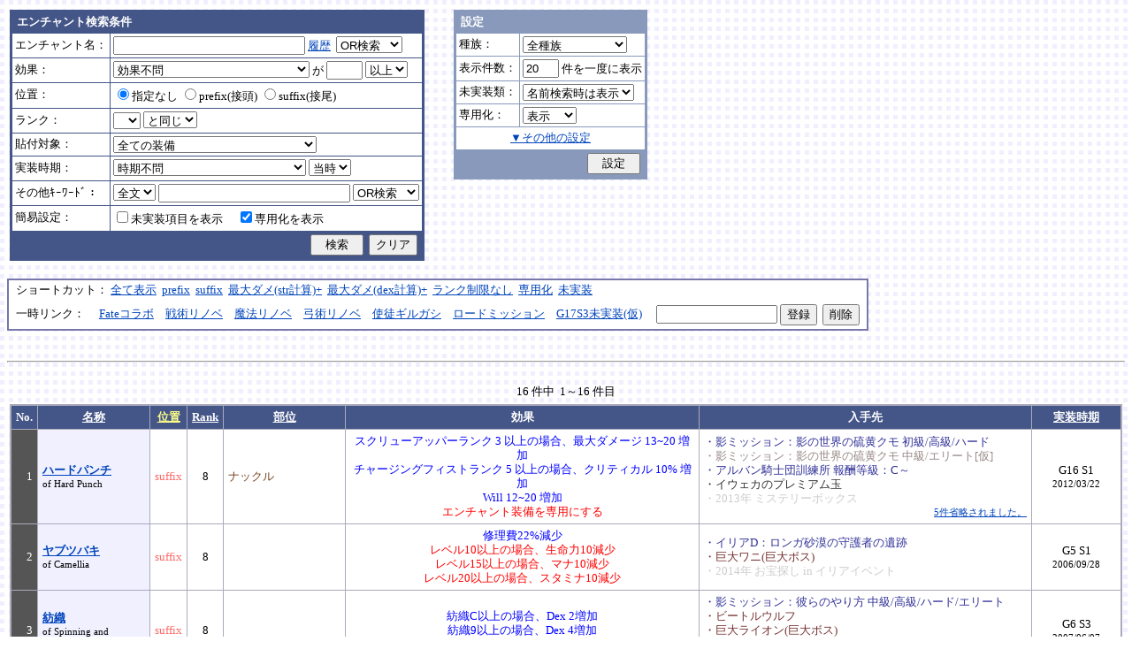

--- FILE ---
content_type: text/html; charset=Shift_JIS
request_url: http://fruitmilk.xii.jp/enchant/search.cgi?frame=off&id=656%2F384%2F398%2F805%2F412%2F381%2F406%2F396%2F393%2F382%2F414%2F383%2F798%2F405%2F380%2F404&sort=name%2Cdate2%2Ccondition%2Crank1%2Cpos1
body_size: 92163
content:
<!DOCTYPE HTML PUBLIC "-//W3C//DTD HTML 4.01 Transitional//EN">
<html lang="ja">
<head>
	<META HTTP-EQUIV="Content-type" CONTENT="text/html; charset=Shift_JIS">
	<META HTTP-EQUIV="Content-Style-Type" CONTENT="text/css">
	<META HTTP-EQUIV="Content-Script-Type" CONTENT="text/javascript">
	<META NAME="robots" content="noindex" />
	<link rel="stylesheet" type="text/css" href="./style.css">
	<script type="text/javascript" src="./search.js"></script>
	<script type="text/javascript" src="../abababa.js"></script>
	<title>エンチャント検索っぽいそれ</title>
</head>

<body class="search">
<a name="top"></a>
<table><tr><td class="search">

<form action="./search.cgi" method="get" name="form">
	<table cellspacing=1 class="search_table" border=0>
		<tr>
			<td colspan=2 class="search_td_top">エンチャント検索条件</td>
		</tr>
		<tr>
			<td class="search_td" id="form_name">エンチャント名：</td>
			<td class="search_td"><input type="text" class="text" name="name" id="name" size=25 value="" onBlur="checkForm();">
			<script type="text/javascript">
			<!--
				document.write('<a href="#" class="link" onclick="showHistory();return false;">履歴<\/a>&nbsp;');
			// -->
			</script>
<select name="nameop" id="nameop" size=1 onChange="checkForm();"><option value="or">OR検索</option><option value="and">AND検索</option></select><br>
<div class="description" id="history" style="display: none"></div></td>		</tr>
		<tr>
			<td class="search_td" id="form_status">効果：</td>
			<td class="search_td">
<select name="status" id="status" size=1 onChange="showStatusOption(); checkForm();"><option value="" selected>効果不問</option><option value="-">-----------単体-----------</option><option value="Life">最大生命力</option><option value="Mana">最大マナ</option><option value="Stamina">最大スタミナ</option><option value="Str">Str</option><option value="Int">Int</option><option value="Dex">Dex</option><option value="Will">Will</option><option value="Luck">Luck</option><option value="Dmgmax">最大ダメージ</option><option value="Dmgmin">最小ダメージ</option><option value="Wndmax">最大負傷率</option><option value="Wndmin">最小負傷率</option><option value="Cri">クリティカル</option><option value="Bara">バランス</option><option value="Def">防御</option><option value="Pro">保護</option><option value="MAttack">魔法攻撃力</option><option value="MDef">魔法防御</option><option value="CP">戦闘力</option><option value="Cost">修理費</option><option value="Mario_Dmgmax">マリオネット最大ダメージ</option><option value="Mario_Cri">マリオネット操縦術クリティカル</option><option value="-">-----------複合-----------</option><option value="Dmgmax+Str/2.5">最大ダメージ(近接)</option><option value="Dmgmin+Str/3">最小ダメージ(近接)</option><option value="Dmgmax+Dex/2.5">最大ダメージ(弓)</option><option value="Dmgmin+Dex/3.5">最小ダメージ(弓)</option><option value="Dmgmax+Will/3">最大ダメージ(格闘)</option><option value="Dmgmin+Will/3.5">最小ダメージ(格闘)</option><option value="Dmgmax+Str/3.5+Dex/3.5">最大ダメージ(ハンドル)</option><option value="Dmgmin+Str/5+Dex/5">最小ダメージ(ハンドル)</option><option value="Dmgmax+Str/5+Int/5">最大ダメージ(銃)</option><option value="Dmgmax+Str/4+Will/3.5">最大ダメージ(手裏剣)</option><option value="Wndmax+Dex/10+Will/5">最大負傷率(Dex,Will計算込)</option><option value="Wndmin+Dex/20+Will/20">最小負傷率(Dex,Will計算込)</option><option value="Cri+Will/10+Luck/5">クリティカル(Will,Luck計算込)</option><option value="Bara+Dex/4">バランス(Dex計算込)</option><option value="MAttack+Int/5">魔法攻撃力(Int計算込)</option><option value="Def+Str/10">防御(Str計算込)</option><option value="(Dmgmax+Str/3.5+Dex/3.5)*0.7+Mario_Dmgmax">マリオネットの最大ダメージ</option><option value="(Cri+Will/10+Luck/5)*0.7+Mario_Cri">マリオネットのクリティカル</option><option value="-">----------期待値----------</option><option value="(Dmgmax+Str/2.5)*0.8+(Dmgmin+Str/3)*0.2">最大ダメージ(Str計算,ﾊﾞﾗﾝｽ80%)</option><option value="(Dmgmax+Dex/2.5)*0.8+(Dmgmin+Dex/3.5)*0.2">最大ダメージ(Dex計算,ﾊﾞﾗﾝｽ80%)</option><option value="-">--------並行表示---------</option><option value="Dmgmax+Str/2.5,Cri+Will/10+Luck/5">最大ダメ(近接)+クリティカル</option><option value="Dmgmax+Dex/2.5,Cri+Will/10+Luck/5">最大ダメ(弓)+クリティカル</option><option value="Dmgmax+Will/3,Cri+Will/10+Luck/5">最大ダメ(格闘)+クリティカル</option><option value="Dmgmax+Str/3.5+Dex/3.5,Cri+Will/10+Luck/5">最大ダメ(ハンドル)+クリティカル</option><option value="Dmgmax+Str/5+Int/5,Cri+Will/10+Luck/5">最大ダメ(銃)+クリティカル</option><option value="Dmgmax+Str/4+Will/3.5,Cri+Will/10+Luck/5">最大ダメ(手裏剣)+クリティカル</option><option value="Dmgmax+Str/2.5,Dmgmax+Will/3">最大ダメ(近接)+最大ダメ(格闘)</option><option value="Def+Str/10,Pro">防御(Str計算込)+保護</option><option value="Mana,Int">マナ+Int</option><option value="Dmgmax+Str/3.5+Dex/3.5,Mario_Dmgmax+Dmgmax*0.7+Str/3.5*0.7+Dex/3.5*0.7">最大ダメ(本体)+最大ダメ(人形)</option><option value="-">---------セット効果---------</option><option value="BurstResist">爆発抵抗</option><option value="PoisonImmune">毒免疫</option><option value="ManaSave">消費マナ減少</option><option value="AttackSpeedUp">攻撃速度増加</option><option value="StampResist">ストンプ抵抗</option><option value="-">----------錬金術----------</option><option value="Water">水属性錬金術</option><option value="Fire">火属性錬金術</option><option value="Wind">風属性錬金術</option><option value="Crystal+Alchemist">結晶製作成功率</option><option value="Synthesis+Alchemist">合成成功率</option><option value="Dissolution+Alchemist">分解成功率</option><option value="WallLife">防護壁耐久</option><option value="FrozenDegree">フローズン適用範囲</option><option value="FrozenSec">フローズン凍結時間</option><option value="-">-----------その他----------</option><option value="StaminaCost">スタミナ消耗</option><option value="Piercing">ピアシングレベル</option><option value="MusicBuff">音楽バフ効果</option><option value="MusicSec">音楽バフ持続時間</option><option value="ProductQuality">生産物の品質</option><option value="-">-----バランス調整後(仮)-----</option><option value="Water+Mana*0.3">ウォーターキャノンダメージ</option><option value="Fire+Life*0.08">フレイマー最大ダメージ</option><option value="Fire+Stamina*0.45">ヒートバスター最大ダメージ</option></select> が
				<input type="text" class="text" name="value" size=3 style="ime-mode: disabled;" value="">&nbsp;<select name="valueop" id="valueop" size=1 onChange="checkForm();"><option value="ge">以上</option><option value="le">以下</option></select>
			<div class="description" id="statusop_Dmgmax" style="display: none">
			※ 近接用にStrを計算に含める場合は<a href="#" class="link" onclick="changeStatus('Dmgmax', 'Dmgmax+Str/2.5');return false;">こちら</a><br>
			※ 弓用にDexを計算に含める場合は<a href="#" class="link" onclick="changeStatus('Dmgmax', 'Dmgmax+Dex/2.5');return false;">こちら</a><br>
			※ 格闘用にWillを計算に含める場合は<a href="#" class="link" onclick="changeStatus('Dmgmax', 'Dmgmax+Will/3');return false;">こちら</a><br>
			※ 人形用にStrとDexを計算に含める場合は<a href="#" class="link" onclick="changeStatus('Dmgmax', 'Dmgmax+Str/3.5+Dex/3.5');return false;">こちら</a><br>
			※ 銃用にStrとIntを計算に含める場合は<a href="#" class="link" onclick="changeStatus('Dmgmax', 'Dmgmax+Str/5+Int/5');return false;">こちら</a><br>
			※ 手裏剣用にStrとWillを計算に含める場合は<a href="#" class="link" onclick="changeStatus('Dmgmax', 'Dmgmax+Str/4+Will/3.5');return false;">こちら</a>
			</div>
			<div class="description" id="statusop_Dmgmin" style="display: none">
			※ 近接用にStrを計算に含める場合は<a href="#" class="link" onclick="changeStatus('Dmgmin', 'Dmgmin+Str/3');return false;">こちら</a><br>
			※ 弓用にDexを計算に含める場合は<a href="#" class="link" onclick="changeStatus('Dmgmin', 'Dmgmin+Dex/3.5');return false;">こちら</a><br>
			※ 格闘用にWillを計算に含める場合は<a href="#" class="link" onclick="changeStatus('Dmgmin', 'Dmgmin+Will/3');return false;">こちら</a><br>
			※ 人形用にStrとDexを計算に含める場合は<a href="#" class="link" onclick="changeStatus('Dmgmin', 'Dmgmin+Str/5+Dex/5');return false;">こちら</a>
			</div>
			<div class="description" id="statusop_Wndmax" style="display: none">
			※ DexとWillを計算に含める場合は<a href="#" class="link" onclick="changeStatus('Wndmax', 'Wndmax+Dex/10+Will/5');return false;">こちら</a>
			</div>
			<div class="description" id="statusop_Wndmin" style="display: none">
			※ DexとWillを計算に含める場合は<a href="#" class="link" onclick="changeStatus('Wndmin', 'Wndmin+Dex/20+Will/20');return false;">こちら</a>
			</div>
			<div class="description" id="statusop_Cri" style="display: none">
			※ WillとLuckを計算に含める場合は<a href="#" class="link" onclick="changeStatus('Cri', 'Cri+Will/10+Luck/5');return false;">こちら</a>
			</div>
			<div class="description" id="statusop_Bara" style="display: none">
			※ Dexを計算に含める場合は<a href="#" class="link" onclick="changeStatus('Bara', 'Bara+Dex/4');return false;">こちら</a>
			</div>
			<div class="description" id="statusop_MAttack" style="display: none">
			※ Intを計算に含める場合は<a href="#" class="link" onclick="changeStatus('MAttack', 'MAttack+Int/5');return false;">こちら</a>
			</div>
			<div class="description" id="statusop_Dmgmax+Str/2.5" style="display: none">
			計算式：最大ダメージ + Str/2.5
			</div>
			<div class="description" id="statusop_Dmgmin+Str/3" style="display: none">
			計算式：最小ダメージ + Str/3
			</div>
			<div class="description" id="statusop_Dmgmax+Dex/2.5" style="display: none">
			計算式：最大ダメージ + Dex/2.5
			</div>
			<div class="description" id="statusop_Dmgmin+Dex/3.5" style="display: none">
			計算式：最小ダメージ + Dex/3.5
			</div>
			<div class="description" id="statusop_Dmgmax+Will/3" style="display: none">
			計算式：最大ダメージ + Will/3
			</div>
			<div class="description" id="statusop_Dmgmin+Will/3.5" style="display: none">
			計算式：最小ダメージ + Will/3.5
			</div>
			<div class="description" id="statusop_Dmgmax+Str/3.5+Dex/3.5" style="display: none">
			計算式：最大ダメージ + Str/3.5 + Dex/3.5
			</div>
			<div class="description" id="statusop_Dmgmin+Str/5+Dex/5" style="display: none">
			計算式：最小ダメージ + Str/5 + Dex/5
			</div>
			<div class="description" id="statusop_Dmgmax+Str/5+Int/5" style="display: none">
			計算式：最大ダメージ + Str/5 + Int/5
			</div>
			<div class="description" id="statusop_Dmgmax+Str/4+Will/3.5" style="display: none">
			計算式：最大ダメージ + Str/4 + Will/3.5
			</div>
			<div class="description" id="statusop_Wndmax+Dex/10+Will/5" style="display: none">
			計算式：最大負傷率 + Dex/10 + Will/5
			</div>
			<div class="description" id="statusop_Wndmin+Dex/20+Will/20" style="display: none">
			計算式：最小負傷率 + Dex/20 + Will/20
			</div>
			<div class="description" id="statusop_Cri+Will/10+Luck/5" style="display: none">
			計算式：クリティカル + Will/10 + Luck/5
			</div>
			<div class="description" id="statusop_Bara+Dex/4" style="display: none">
			計算式：バランス + Dex/4
			</div>
			<div class="description" id="statusop_MAttack+Int/5" style="display: none">
			計算式：魔法攻撃力 + Int/5
			</div>
			<div class="description" id="statusop_Def+Str/10" style="display: none">
			計算式：防御 + Str/10
			</div>
			<div class="description" id="statusop_(Dmgmax+Str/3.5+Dex/3.5)*0.7+Mario_Dmgmax" style="display: none">
			計算式：(最大ダメージ + Str/3.5 + Dex/3.5)*70% + マリオネット最大ダメージ
			</div>
			<div class="description" id="statusop_(Cri+Will/10+Luck/5)*0.7+Mario_Cri" style="display: none">
			計算式：(クリティカル + Will/10 + Luck/5)*70% + マリオネット操縦術クリティカル
			</div>
			<div class="description" id="statusop_(Dmgmax+Str/2.5)*0.8+(Dmgmin+Str/3)*0.2" style="display: none">
			計算式：(最大ダメージ + Str/2.5)*80% + (最小ダメージ + Str/3)*20%
			</div>
			<div class="description" id="statusop_(Dmgmax+Dex/2.5)*0.8+(Dmgmin+Dex/3.5)*0.2" style="display: none">
			計算式：(最大ダメージ + Dex/2.5)*80% + (最小ダメージ + Dex/3.5)*20%
			</div>
			<div class="description" id="statusop_Water+Mana*0.3" style="display: none">
			計算式：水属性錬金術ダメージ + 最大マナ*0.3
			</div>
			<div class="description" id="statusop_Fire+Life*0.08" style="display: none">
			計算式：火属性錬金術ダメージ + 最大生命力*0.08
			</div>
			<div class="description" id="statusop_Fire+Stamina*0.45" style="display: none">
			計算式：火属性錬金術ダメージ + 最大スタミナ*0.45
			</div>
			</td>
		</tr>
		<tr>
			<td class="search_td" id="form_pos">位置：</td>
			<td class="search_td">
<label><input type="radio" name="pos" id="pos" value="" onClick="checkForm();" checked>指定なし</label>&nbsp;<label><input type="radio" name="pos" id="pos1" value="prefix" onClick="checkForm();">prefix(接頭)</label>&nbsp;<label><input type="radio" name="pos" id="pos2" value="suffix" onClick="checkForm();">suffix(接尾)</label>&nbsp;</td>
		</tr>
		<tr>
			<td class="search_td" id="form_rank">ランク：</td>
			<td class="search_td"><!-- <input type="text" class="text" name="rank" id="rank" size=3 style="ime-mode: disabled;" value="" onBlur="checkForm();"> -->
<select name="rank" id="rank" size=1 onChange="checkForm();"><option value="" selected></option><option value="F">F</option><option value="E">E</option><option value="D">D</option><option value="C">C</option><option value="B">B</option><option value="A">A</option><option value="9">9</option><option value="8">8</option><option value="7">7</option><option value="6">6</option><option value="5">5</option><option value="4">4</option><option value="3">3</option><option value="2">2</option><option value="1">1</option></select>
<select name="rankop" id="rankop" size=1 onChange="checkForm();"><option value="eq">と同じ</option><option value="ge">以上</option><option value="le">以下</option></select></td>
		</tr>
		<tr>
			<td class="search_td" id="form_category">貼付対象：</td>
			<td class="search_td">
<select name="category" id="category" size=1 onChange="showCategory(117); checkForm();"><option value="" selected>全ての装備</option><option value="1">武器</option><option value="2">盾</option><option value="3">体</option><option value="4">頭</option><option value="5">手</option><option value="6">足</option><option value="7">アクセサリ</option><option value="右,-,片,武器,刀剣,鈍器,斧,遠隔,クロスボウ,ワンド,シリンダｰ,ハンドル,木,金属,生産,楽器,料理,巨大,探究生活,クッキングナイフ,おたま,調教杖,フェニックス,巡礼者,救援,福音,_魔族印">-------片手武器-------</option><option value="右,片,武器,刀剣,金属,_魔族印">刀剣（金属製）</option><option value="右,片,武器,刀剣,木">刀剣（木製）</option><option value="右,片,武器,刀剣,巡礼者">刀剣（巡礼者の剣）</option><option value="右,片,武器,鈍器,金属,_魔族印">鈍器（金属製）</option><option value="右,片,武器,鈍器,木">鈍器（木製）</option><option value="右,片,武器,斧,金属,_魔族印">片手斧</option><option value="右,片,武器,遠隔,木,_魔族印">弓</option><option value="右,片,武器,遠隔,救援">弓（救援の弓）</option><option value="右,片,武器,遠隔,Fate">弓（アーチャーの弓）</option><option value="右,片,武器,遠隔,クロスボウ,木,_魔族印">クロスボウ</option><option value="右,片,武器,ワンド,_魔族印">ワンド</option><option value="右,片,武器,シリンダｰ,金属,_魔族印">シリンダー</option><option value="右,片,武器,シリンダｰ,金属,福音">シリンダー（福音のシリンダー）</option><option value="右,片,武器,ハンドル">ハンドル</option><option value="右,片,生産">片手生産道具</option><option value="右,片,楽器,木">片手楽器（撥弦楽器・打楽器）</option><option value="右,片,料理">料理道具（右手）</option><option value="右,片,巨大,クッキングナイフ">巨大クッキングナイフ</option><option value="右,片,巨大,おたま">巨大おたま</option><option value="右,片,武器,刀剣,料理,探究生活,クッキングナイフ">探究生活のクッキングナイフ</option><option value="右,片,武器,鈍器,探究生活,調教杖">探究生活の調教杖</option><option value="右,片,武器,鈍器,木,トロｰル棒">トロールの棍棒</option><option value="右,片,武器,刀剣,金属,フェニックス">フェニックスの羽根剣</option><option value="右,片,武器,刀剣,ワンド,金属,フェニックス">神秘なフェニックスの羽根剣</option><option value="右,-,両,武器,刀剣,斧,鈍器,槍,すたっふ,ナックル,銃,たわし,木,金属,ダスティン,生産,巨大,探究生活,生地用麺棒,釣竿,奉剣,狂信徒,原罪,聖痕,_魔族印">-------両手武器-------</option><option value="右,両,武器,刀剣,金属,_魔族印">両手剣</option><option value="右,両,武器,刀剣,金属,ダスティン">両手剣（ダスティン）</option><option value="右,両,武器,刀剣,金属,奉剣">両手剣（女神への奉剣）</option><option value="右,両,武器,刀剣,金属,狂信徒">両手剣（狂信徒の大剣）</option><option value="右,両,武器,刀剣,金属,Fate">両手剣（約束された勝利の剣）</option><option value="右,両,武器,鈍器,金属,_魔族印">両手鈍器（金属製）</option><option value="右,両,武器,鈍器,木">両手鈍器（木製）</option><option value="右,両,武器,斧,金属,_魔族印">両手斧</option><option value="右,両,武器,槍">ランス</option><option value="右,両,武器,槍,木,_魔族印">ランス（木製）</option><option value="右,両,武器,槍,金属,_魔族印">ランス（金属製）</option><option value="右,両,武器,すたっふ">スタッフ</option><option value="右,両,武器,すたっふ,原罪">スタッフ（原罪のスタッフ）</option><option value="右,両,武器,ナックル,_魔族印">ナックル</option><option value="右,両,武器,ナックル,すたっふ">ナックル（シリエン魔力ナックル）</option><option value="右,両,武器,ナックル,聖痕">ナックル（聖痕のナックル）</option><option value="右,両,武器,銃">デュアルガン</option><option value="右,両,武器,しゅりけん">手裏剣</option><option value="右,両,武器">アトラートル、枕</option><option value="右,片,武器,たわし,金属">タワーシリンダー</option><option value="右,両,楽器,木">両手楽器（管楽器）</option><option value="右,両,生産">両手生産道具</option><option value="右,両,武器,金属">両手生産道具（武器属性）</option><option value="右,片,巨大,生地用麺棒">巨大生地用麺棒</option><option value="右,両,武器,鈍器,探究生活,釣竿">探究生活の釣竿</option><option value="2-">---------左手---------</option><option value="左,盾">盾</option><option value="左,盾,料理">料理道具（左手）</option><option value="左,盾,シリンダｰ,金属">ガードシリンダー</option><option value="3-">----------体----------</option><option value="体,服">服</option><option value="体,服,金属">服（金属製）</option><option value="体,服,革">服（革製）</option><option value="体,服,王政">王政錬金術師の制服</option><option value="体,魔法衣装">魔法衣装</option><option value="体,魔法衣装,金属">魔法衣装（金属製）</option><option value="体,軽鎧,金属">軽鎧</option><option value="体,軽鎧,革">軽鎧（革製）</option><option value="体,軽鎧">軽鎧（貝製）</option><option value="体,軽鎧,ノルマン">軽鎧（ノルマン）</option><option value="体,軽鎧,金属,グレｰス">軽鎧（グレース）</option><option value="体,重鎧,金属">重鎧</option><option value="体,重鎧,金属,スパイカｰ">重鎧（スパイカー）</option><option value="体,重鎧,金属,ダスティン">重鎧（ダスティン）</option><option value="体,服,軽鎧">ウィザードローブアーマー</option><option value="4-">----------頭----------</option><option value="頭,帽子">帽子</option><option value="頭,帽子,料理">帽子（コック帽）</option><option value="頭,兜,金属">兜</option><option value="頭,兜">兜（非金属製）</option><option value="頭,兜,金属,ノルマン">兜（ノルマン）</option><option value="頭,兜,金属,グレｰス">兜（グレース）</option><option value="頭,兜,金属,ダスティン">兜（ダスティン）</option><option value="頭,帽子,喜羊羊">喜羊羊と友達の帽子（中国）</option><option value="頭,帽子,フェニックス">フェニックスイヤーマフ</option><option value="5-">----------手----------</option><option value="手,グロｰブ">手袋・ブレスレット</option><option value="手,グロｰブ,金属">手袋（金属）</option><option value="手,ガントレット,金属">ガントレット</option><option value="手,ガントレット,金属,木">ガントレット（金属製+木製）</option><option value="手,ガントレット">ガントレット（貝製）</option><option value="手,ガントレット,金属,グレｰス">ガントレット（グレース）</option><option value="手,ガントレット,金属,スパイカｰ">ガントレット（スパイカー）</option><option value="手,ガントレット,金属,ダスティン">ガントレット（ダスティン）</option><option value="手,特殊ガントレ">ロングレザーグローブ</option><option value="手,特殊ガントレ,木">クラウスガントレット（木製）</option><option value="6-">----------足----------</option><option value="足,靴">靴</option><option value="足,靴,金属">靴（金属製）</option><option value="足,ブｰツ,金属">ブーツ</option><option value="足,ブｰツ,金属,グレｰス">ブーツ（グレース）</option><option value="足,ブｰツ,金属,スパイカｰ">ブーツ（スパイカー）</option><option value="足,ブｰツ,金属,ダスティン">ブーツ（ダスティン）</option><option value="足,靴,王政">王政錬金術師のブーツ</option><option value="足">合成産限定靴</option><option value="7-">-------アクセサリ-------</option><option value="飾">アクセサリー</option><option value="右,-,ネギ,みかん,バナナ,アイスクリｰム,えれぎた,_指定[750/751/752/753/754/755]">---------特殊---------</option><option value="右,ネギ,_指定[750/751]">ネギ</option><option value="右,みかん,_指定[750/752]">みかん</option><option value="右,バナナ,_指定[750/753]">バナナ</option><option value="右,アイスクリｰム,_指定[750/754]">アイスクリーム</option><option value="右,えれぎた,_指定[750/755]">エレキギター</option><option value="無属性">部位指定なし（テスト中）</option></select><br>
<div class="description"><span id="category0" style="display: inline"></span><span id="category1" style="display: none"></span><span id="category2" style="display: none"></span><span id="category3" style="display: none"></span><span id="category4" style="display: none"></span><span id="category5" style="display: none"></span><span id="category6" style="display: none"></span><span id="category7" style="display: none"></span><span id="category8" style="display: none"></span><span id="category9" style="display: none">推定属性 … 右,片,武器,刀剣,金属<br></span><span id="category10" style="display: none">推定属性 … 右,片,武器,刀剣,木<br></span><span id="category11" style="display: none">推定属性 … 右,片,武器,刀剣,巡礼者<br></span><span id="category12" style="display: none">推定属性 … 右,片,武器,鈍器,金属<br></span><span id="category13" style="display: none">推定属性 … 右,片,武器,鈍器,木<br></span><span id="category14" style="display: none">推定属性 … 右,片,武器,斧,金属<br>該当 … 伐採用斧・片手斧・ビペンニス・フランキスカ<br></span><span id="category15" style="display: none">推定属性 … 右,片,武器,遠隔,木<br>該当 … 弓全般（クロスボウ除く）<br></span><span id="category16" style="display: none">推定属性 … 右,片,武器,遠隔,救援<br></span><span id="category17" style="display: none">推定属性 … 右,片,武器,遠隔,Fate<br></span><span id="category18" style="display: none">推定属性 … 右,片,武器,遠隔,クロスボウ,木<br>該当 … クロスボウ・電撃のクロスボウ・アーバレスト<br></span><span id="category19" style="display: none">推定属性 … 右,片,武器,ワンド<br></span><span id="category20" style="display: none">推定属性 … 右,片,武器,シリンダー,金属<br></span><span id="category21" style="display: none">推定属性 … 右,片,武器,シリンダー,金属,福音<br></span><span id="category22" style="display: none">推定属性 … 右,片,武器,ハンドル<br></span><span id="category23" style="display: none">推定属性 … 右,片,生産<br>該当 … 裁縫キット・調合キット・ハンクラキット・調教杖<br></span><span id="category24" style="display: none">推定属性 … 右,片,楽器,木<br>該当 … リュートや小太鼓など<br></span><span id="category25" style="display: none">推定属性 … 右,片,料理<br>該当 … クッキングナイフ・おたま・生地用麺棒<br></span><span id="category26" style="display: none">推定属性 … 右,片,巨大,クッキングナイフ<br></span><span id="category27" style="display: none">推定属性 … 右,片,巨大,おたま<br></span><span id="category28" style="display: none">推定属性 … 右,片,武器,刀剣,料理,探究生活,クッキングナイフ<br></span><span id="category29" style="display: none">推定属性 … 右,片,武器,鈍器,探究生活,調教杖<br></span><span id="category30" style="display: none">推定属性 … 右,片,武器,鈍器,木,トロール棒<br></span><span id="category31" style="display: none">推定属性 … 右,片,武器,刀剣,金属,フェニックス<br></span><span id="category32" style="display: none">推定属性 … 右,片,武器,刀剣,ワンド,金属,フェニックス<br></span><span id="category33" style="display: none"></span><span id="category34" style="display: none">推定属性 … 右,両,武器,刀剣,金属<br></span><span id="category35" style="display: none">推定属性 … 右,両,武器,刀剣,金属,ダスティン<br></span><span id="category36" style="display: none">推定属性 … 右,両,武器,刀剣,金属,奉剣<br></span><span id="category37" style="display: none">推定属性 … 右,両,武器,刀剣,金属,狂信徒<br></span><span id="category38" style="display: none">推定属性 … 右,両,武器,刀剣,金属,Fate<br></span><span id="category39" style="display: none">推定属性 … 右,両,武器,鈍器,金属<br></span><span id="category40" style="display: none">推定属性 … 右,両,武器,鈍器,木<br></span><span id="category41" style="display: none">推定属性 … 右,両,武器,斧,金属<br></span><span id="category42" style="display: none">推定属性 … 右,両,武器,槍<br>該当 … ライオンクローランス<br></span><span id="category43" style="display: none">推定属性 … 右,両,武器,槍,木<br>該当 … ピシスウッドランス<br></span><span id="category44" style="display: none">推定属性 … 右,両,武器,槍,金属<br>該当 … ナイトランス<br></span><span id="category45" style="display: none">推定属性 … 右,両,武器,スタッフ<br>該当 … トリニティスタッフ<br></span><span id="category46" style="display: none">推定属性 … 右,両,武器,スタッフ,原罪<br></span><span id="category47" style="display: none">推定属性 … 右,両,武器,ナックル<br></span><span id="category48" style="display: none">推定属性 … 右,両,武器,ナックル,スタッフ<br></span><span id="category49" style="display: none">推定属性 … 右,両,武器,ナックル,聖痕<br></span><span id="category50" style="display: none">推定属性 … 右,両,武器,銃<br></span><span id="category51" style="display: none">推定属性 … 右,両,武器,手裏剣<br></span><span id="category52" style="display: none">推定属性 … 右,両,武器<br></span><span id="category53" style="display: none">推定属性 … 右,片,武器,タワシ,金属<br></span><span id="category54" style="display: none">推定属性 … 右,両,楽器,木<br>該当 … フルートなど<br></span><span id="category55" style="display: none">推定属性 … 右,両,生産<br>該当 … 薪用斧・木工用かんな・調教棒<br></span><span id="category56" style="display: none">推定属性 … 右,両,武器,金属<br>該当 … 釣竿・ツルハシ・鎌・鍬<br></span><span id="category57" style="display: none">推定属性 … 右,片,巨大,生地用麺棒<br></span><span id="category58" style="display: none">推定属性 … 右,両,武器,鈍器,探究生活,釣竿<br></span><span id="category59" style="display: none"></span><span id="category60" style="display: none">推定属性 … 左,盾<br></span><span id="category61" style="display: none">推定属性 … 左,盾,料理<br>該当 … 簡易テーブル・万能鍋<br></span><span id="category62" style="display: none">推定属性 … 左,盾,シリンダー,金属<br></span><span id="category63" style="display: none"></span><span id="category64" style="display: none">推定属性 … 体,服<br></span><span id="category65" style="display: none">推定属性 … 体,服,金属<br>該当 … 剣士学校の制服系<br></span><span id="category66" style="display: none">推定属性 … 体,服,革<br>該当 … ライダースウェア<br></span><span id="category67" style="display: none">推定属性 … 体,服,王政<br></span><span id="category68" style="display: none">推定属性 … 体,魔法衣装<br></span><span id="category69" style="display: none">推定属性 … 体,魔法衣装,金属<br>該当 … バレンシア剣士系<br></span><span id="category70" style="display: none">推定属性 … 体,軽鎧,金属<br></span><span id="category71" style="display: none">推定属性 … 体,軽鎧,革<br></span><span id="category72" style="display: none">推定属性 … 体,軽鎧<br>該当 … スパイニーターバンシェルアーマー<br></span><span id="category73" style="display: none">推定属性 … 体,軽鎧,ノルマン<br></span><span id="category74" style="display: none">推定属性 … 体,軽鎧,金属,グレース<br></span><span id="category75" style="display: none">推定属性 … 体,重鎧,金属<br></span><span id="category76" style="display: none">推定属性 … 体,重鎧,金属,スパイカー<br>該当 … スパイカー系・ローズプレート系<br></span><span id="category77" style="display: none">推定属性 … 体,重鎧,金属,ダスティン<br></span><span id="category78" style="display: none">推定属性 … 体,服,軽鎧<br></span><span id="category79" style="display: none"></span><span id="category80" style="display: none">推定属性 … 頭,帽子<br></span><span id="category81" style="display: none">推定属性 … 頭,帽子,料理<br>該当 … 見習い・中堅・ベテランコックの帽子<br></span><span id="category82" style="display: none">推定属性 … 頭,兜,金属<br></span><span id="category83" style="display: none">推定属性 … 頭,兜<br>該当 … ボーンヘルム・タラ突撃歩兵系<br></span><span id="category84" style="display: none">推定属性 … 頭,兜,金属,ノルマン<br></span><span id="category85" style="display: none">推定属性 … 頭,兜,金属,グレース<br></span><span id="category86" style="display: none">推定属性 … 頭,兜,金属,ダスティン<br></span><span id="category87" style="display: none">推定属性 … 頭,帽子,喜羊羊<br></span><span id="category88" style="display: none">推定属性 … 頭,帽子,フェニックス<br></span><span id="category89" style="display: none"></span><span id="category90" style="display: none">推定属性 … 手,グローブ<br></span><span id="category91" style="display: none">推定属性 … 手,グローブ,金属<br>該当 … ガーディアングローブ・コレス忍者グローブ<br></span><span id="category92" style="display: none">推定属性 … 手,ガントレット,金属<br></span><span id="category93" style="display: none">推定属性 … 手,ガントレット,金属,木<br>該当 … ウッドプレートキャノン<br></span><span id="category94" style="display: none">推定属性 … 手,ガントレット<br>該当 … スパイニーターバンシェルガントレット<br></span><span id="category95" style="display: none">推定属性 … 手,ガントレット,金属,グレース<br></span><span id="category96" style="display: none">推定属性 … 手,ガントレット,金属,スパイカー<br></span><span id="category97" style="display: none">推定属性 … 手,ガントレット,金属,ダスティン<br></span><span id="category98" style="display: none">推定属性 … 手,特殊ガントレ<br></span><span id="category99" style="display: none">推定属性 … 手,特殊ガントレ,木<br></span><span id="category100" style="display: none"></span><span id="category101" style="display: none">推定属性 … 足,靴<br></span><span id="category102" style="display: none">推定属性 … 足,靴,金属<br>該当 … ガーディアンブーツ<br></span><span id="category103" style="display: none">推定属性 … 足,ブーツ,金属<br></span><span id="category104" style="display: none">推定属性 … 足,ブーツ,金属,グレース<br></span><span id="category105" style="display: none">推定属性 … 足,ブーツ,金属,スパイカー<br></span><span id="category106" style="display: none">推定属性 … 足,ブーツ,金属,ダスティン<br></span><span id="category107" style="display: none">推定属性 … 足,靴,王政<br></span><span id="category108" style="display: none">推定属性 … 足<br>該当 … パイレーツ系（ボースン除く）<br></span><span id="category109" style="display: none"></span><span id="category110" style="display: none">推定属性 … 飾<br></span><span id="category111" style="display: none"></span><span id="category112" style="display: none">推定属性 … 右,ネギ<br></span><span id="category113" style="display: none">推定属性 … 右,みかん<br></span><span id="category114" style="display: none">推定属性 … 右,バナナ<br></span><span id="category115" style="display: none">推定属性 … 右,アイスクリーム<br></span><span id="category116" style="display: none">推定属性 … 右,エレキギター<br></span><span id="category117" style="display: none">推定属性 … 無属性<br>該当 … 採鉱ドリル・雷に打たれたカシワの杖<br></span></div></td>		</tr>
		<tr>
			<td class="search_td" id="form_date">実装時期：</td>
			<td class="search_td">
<select name="date" id="date" size=1 onChange="checkForm();"><option value="" selected>時期不問</option><option value="-">-----------テスト----------</option><option value="2005/01/31">05/01/31 … クローズドβ</option><option value="2005/03/16">05/03/16 … オープンβ</option><option value="-">-----------CP1-----------</option><option value="2005/04/26">05/04/26 … G1 S1 ～ G1 S3</option><option value="2005/07/21">05/07/21 … G1 S4 ～ G2 S1</option><option value="2005/08/25">05/08/25 … G2 S2</option><option value="2005/10/27">05/10/27 … G2 S4</option><option value="2005/12/15">05/12/15 … G3 S1 ～ G3 S2</option><option value="2006/02/23">06/02/23 … G3 S3</option><option value="2006/03/23">06/03/23 … Extra Generation</option><option value="-">-----------CP2-----------</option><option value="2006/04/27">06/04/27 … G4 S1 ～ G4 S2</option><option value="2006/08/03">06/08/03 … G4 S3</option><option value="2006/09/28">06/09/28 … G5 S1</option><option value="2007/01/25">07/01/25 … G5 S3</option><option value="2007/03/22">07/03/22 … G5 S4</option><option value="2007/04/26">07/04/26 … G6 S1 ～ G6 S2</option><option value="2007/06/07">07/06/07 … G6 S3</option><option value="2007/07/26">07/07/26 … G6 S4</option><option value="2007/10/25">07/10/25 … G7 S2</option><option value="2007/12/13">07/12/13 … G7 S3</option><option value="2008/02/21">08/02/21 … G7 S4</option><option value="2008/04/17">08/04/17 … G8 S1</option><option value="2008/06/05">08/06/05 … G8 S2</option><option value="2008/07/24">08/07/24 … G8 S3</option><option value="2008/09/11">08/09/11 … G8 S4</option><option value="-">-----------CP3-----------</option><option value="2008/12/11">08/12/11 … G9 S1</option><option value="2009/02/19">09/02/19 … G9 S2</option><option value="2009/04/16">09/04/16 … G10 S1</option><option value="2009/07/23">09/07/23 … G10 S2</option><option value="2009/10/29">09/10/29 … G11 S1</option><option value="2010/01/28">10/01/28 … G11 S2</option><option value="2010/04/22">10/04/22 … G12 S1</option><option value="2010/07/15">10/07/15 … 日本ハウジング</option><option value="-">-----------CP4-----------</option><option value="2010/10/21">10/10/21 … G13 S1</option><option value="2010/12/16">10/12/16 … G13 S2</option><option value="2011/02/24">11/02/24 … G14 S1</option><option value="2011/04/14">11/04/14 … G14 S2</option><option value="2011/06/23">11/06/23 … G14 S3</option><option value="2011/07/21">11/07/21 … G14 S4</option><option value="2011/09/28">11/09/28 … G15 S1</option><option value="2011/12/15">11/12/15 … G15 S2</option><option value="2012/02/14">12/02/14 … G15 S4</option><option value="2012/03/22">12/03/22 … G16 S1 その1</option><option value="2012/04/19">12/04/19 … G16 S1 その2</option><option value="2012/05/24">12/05/24 … GENESIS</option><option value="2012/08/16">12/08/16 … G17 S2</option><option value="2012/12/20">12/12/20 … G17 S3</option><option value="-">-----------CP5-----------</option><option value="2013/04/23">13/04/23 … G18 S1 THE DRAMA</option><option value="2013/06/06">13/06/06 … G18 S2 シューター</option></select>
<select name="dateop" id="dateop" size=1 onChange="checkForm();"><option value="eq">当時</option><option value="ge">以降</option><option value="le">以前</option></select>
		</tr>
		<tr>
			<td class="search_td" id="form_keyword">その他ｷｰﾜｰﾄﾞ：</td>
			<td class="search_td">
<select name="key" id="key" size=1 onChange="checkForm();"><option value="all">全文</option><option value="condition">部位</option><option value="effect">効果</option><option value="drop">入手</option><option value="note">備考</option></select>
<input type="text" class="text" name="keyword" id="keyword" size=25 value="" onBlur="checkForm();"> <select name="keywordop" id="keywordop" size=1 onChange="checkForm();"><option value="or">OR検索</option><option value="and">AND検索</option></select></td>
		</tr>
		<tr>
			<td class="search_td">簡易設定：</td>
			<td class="search_td"><label><input type="checkbox" name="show_unexist" value="on">未実装項目を表示</label>　
				<label><input type="checkbox" name="show_personalize" value="on" checked>専用化を表示</label></td>
		</tr>
		<tr>
			<td colspan=2 class="search_td_top right">
				<input type="hidden" name="page" value=1>
				<input type="hidden" name="frame" value="off">
				<input type="hidden" name="id" value="">
				<input type="hidden" name="equip" value="">
				<input type="submit" name="submit" value="検索" style="width: 60px">
						<script type="text/javascript">
		<!--
			document.write('&nbsp;<input type="button" onclick="clearForm();checkForm();" value="クリア">');
		// -->
		</script>

			</td>
		</tr>
	</table>
</form>
<script type="text/javascript">
<!--
	checkForm();
// -->
</script>

</td><td class="config">

<form action="./search.cgi" method="get" name="config_form">
	<table cellspacing=1 class="config_table" border=0>
		<tr>
			<td colspan=2 class="search_td_top">設定</td>
		</tr>
		<tr>
			<td class="search_td">種族：</td>
			<td class="search_td">
<select name="race" id="race" size=1 onChange="checkForm();"><option value="" selected>全種族</option><option value="H">[H]人間</option><option value="E">[E]エルフ</option><option value="G">[G]ジャイアント</option></select></td>

		</tr>
		<tr>
			<td class="search_td">表示件数：</td>
			<td class="search_td"><input type="text" class="text" name="num" size=3 style="ime-mode: disabled;" value="20"> 件を一度に表示</td>
		</tr>
		<tr>
			<td class="search_td">未実装類：</td>
			<td class="search_td">
<select name="unexist" id="unexist" size=1 onChange="checkForm();"><option value="">常に表示</option><option value="name" selected>名前検索時は表示</option><option value="hidden">非表示</option></select></td>
		</tr>
		<tr>
			<td class="search_td">専用化：</td>
			<td class="search_td">
<select name="personalize" id="personalize" size=1 onChange="checkForm();"><option value="" selected>表示</option><option value="hidden">非表示</option></select></td>
		</tr>
		<tr id="config1">
			<td class="search_td">貼付部位：</td>
			<td class="search_td">貼り付け不可の部位に貼り付いたものを<br>
				「貼付対象」条件の検索対象に
<select name="enchanted" id="enchanted" size=1 onChange="checkForm();"><option value="" selected>含める</option><option value="hidden">含めない</option></select></td>
		</tr>
		<tr id="config2">
			<td class="search_td">結果リスト：</td>
			<td class="search_td"><table cellspacing=0>
<tr><td class="config_td">入手先 … </td><td><select name="show_route" id="show_route" size=1 onChange="checkForm();"><option value="full">全表示</option><option value="" selected>簡略表示</option><option value="hidden">非表示</option></select></td></tr>
<tr><td class="config_td">実装時期 … </td><td><select name="show_season" id="show_season" size=1 onChange="checkForm();"><option value="" selected>表示</option><option value="hidden">非表示</option></select></td></tr>
<tr><td class="config_td">ハングル表記 … </td><td><select name="show_hangul" id="show_hangul" size=1 onChange="checkForm();"><option value="">表示</option><option value="hidden" selected>非表示</option></select></td></tr>
				</table>
			</td>
		</tr>
		<tr id="config3">
			<td class="search_td">ハイライト：</td>
			<td class="search_td">
<select name="highlight" id="highlight" size=1 onChange="checkForm();"><option value="background" selected>有効</option><option value="bold">太字化のみ</option><option value="">無効</option></select> <span class="description">※キーワード検索時のみ</span></td>
		</tr>
		<tr id="config4">
			<td class="search_td">クリアボタン：</td>
			<td class="search_td">
<select name="clear" id="clear" size=1 onChange="checkForm();"><option value="" selected>有効</option><option value="hidden">撲滅</option></select></td>
		</tr>
		<tr id="config0" style="display: none">
			<td colspan=2 class="search_td center">
				<a href="#" class="link" onclick="showConfig(5);return false;">▼その他の設定</a>
			</td>
		</tr>
		<tr id="config5" style="display: none">
			<td colspan=2 class="search_td center">
				<a href="#" class="link" onclick="showConfig(5);return false;">▲折りたたむ</a>
			</td>
		</tr>
		<tr>
			<td colspan=2 class="search_td_top right">
				<input type="hidden" name="page" value=1>
				<input type="hidden" name="frame" value="off">
				<input type="hidden" name="query" value="id=656%2F384%2F398%2F805%2F412%2F381%2F406%2F396%2F393%2F382%2F414%2F383%2F798%2F405%2F380%2F404&sort=name%2Cdate2%2Ccondition%2Crank1%2Cpos1">
				<input type="hidden" name="submit" value="設定">
				<input type="submit" name="submit" value="設定" style="width: 60px">
			</td>
		</tr>
	</table>
</form>

<script type="text/javascript">
<!--
	showConfig(4);
// -->
</script>

</td></tr></table>

<form action="./search.cgi" method="get" name="shortcut_form">
<table cellspacing=1 class="favorite_table" border=0>
	<tr>
<td colspan=2 class="favorite_td">ショートカット： <a href="./search.cgi?name=" class="link nobr" title="name=">全て表示</a>&nbsp;&nbsp;<a href="./search.cgi?pos=prefix" class="link nobr" title="pos=prefix">prefix</a>&nbsp;&nbsp;<a href="./search.cgi?pos=suffix" class="link nobr" title="pos=suffix">suffix</a>&nbsp;&nbsp;<a href="./search.cgi?status=Dmgmax%2BStr%2F2.5&key=condition&keyword=-%89%93%8Au+-%83N%83%8D%83X%83%7B%83E" class="link nobr" title="status=Dmgmax+Str/2.5
key=condition
keyword=-遠隔 -クロスボウ">最大ダメ(str計算)+</a>&nbsp;&nbsp;<a href="./search.cgi?status=Dmgmax%2BDex%2F2.5&key=condition&keyword=-%8B%90%91%E5+-%97%BC%8E%E8+-%8B%DF%90%DA+-%95%80+-%83i%83b%83N%83%8B+-%83%8F%83%93%83h+-%8F%82+-%8Ay%8A%ED" class="link nobr" title="status=Dmgmax+Dex/2.5
key=condition
keyword=-巨大 -両手 -近接 -斧 -ナックル -ワンド -盾 -楽器">最大ダメ(dex計算)+</a>&nbsp;&nbsp;<a href="./search.cgi?key=effect&keyword=%83%89%83%93%83N%82%C9%8A%D6%8CW%82%C8%82%AD%83G%83%93%83%60%83%83%83%93%83g%89%C2%94%5C" class="link nobr" title="key=effect
keyword=ランクに関係なくエンチャント可能">ランク制限なし</a>&nbsp;&nbsp;<a href="./search.cgi?key=effect&keyword=%83G%83%93%83%60%83%83%83%93%83g%91%95%94%F5%82%F0%90%EA%97p%82%C9%82%B7%82%E9" class="link nobr" title="key=effect
keyword=エンチャント装備を専用にする">専用化</a>&nbsp;&nbsp;<a href="./search.cgi?keyword=%96%A2%8E%C0%91%95+%96%A2%8Am%94F+%89%DF%8B%8E%8A%D8%8D%91%82%CC%82%DD+%83f%81%5B%83%5E%82%CC%82%DD&sort=pos1%2Crank1%2Cdate1&show_unexist=on" class="link nobr" title="keyword=未実装 未確認 過去韓国のみ データのみ
sort=pos1,rank1,date1
show_unexist=on">未実装</a>&nbsp;&nbsp;		</td>
	</tr>
	<tr>
		<td class="favorite_td">
			一時リンク： 　<a href="./search.cgi?id=819%2F820%2F821%2F822" class="link">Fateコラボ</a>　<a href="./search.cgi?id=799%2F800%2F801%2F802%2F803%2F804%2F805%2F806%2F807%2F808" class="link">戦術リノベ</a>　<a href="./search.cgi?id=809%2F810%2F811%2F812%2F813%2F814%2F815%2F816" class="link">魔法リノベ</a>　<a href="./search.cgi?id=817%2F818" class="link">弓術リノベ</a>　<a href="./search.cgi?id=792%2F793%2F794%2F795%2F796%2F797%2F798" class="link">使徒ギルガシ</a>　<a href="./search.cgi?keyword=%83%8D%81%5B%83h%83%7E%83b%83V%83%87%83%93" class="link">ロードミッション</a>　<a href="./search.cgi?date=2012%2F12%2F20&keyword=%8F%EE%95%F1%96%B3%82%B5&show_unexist=on" class="link">G17S3未実装(仮)</a><br>
			<!-- <span class="description">※検索で表示されない場合は、設定「未実装類」もご確認下さい。</span> -->
		</td>
		<td class="favorite_td right">
			<input type="text" name="shortcut" size=15 value="">
			<input type="hidden" name="frame" value="off">
			<input type="hidden" name="query" value="id=656%2F384%2F398%2F805%2F412%2F381%2F406%2F396%2F393%2F382%2F414%2F383%2F798%2F405%2F380%2F404&sort=name%2Cdate2%2Ccondition%2Crank1%2Cpos1">
			<input type="hidden" name="submit" value="登録">
			<input type="submit" name="submit" value="登録">&nbsp;
			<input type="submit" name="submit" value="削除">
		</td>
	</tr>
</table>
</form>
<br>

		<hr><br>
		<a name="result"></a>
		<table>
		<tr><td class="page">16 件中&nbsp;&nbsp;1～16 件目</td></tr>
		<tr><td><table border=1 class="result_table">
			<tr>
				<td class="result_td_top">No.</td>
				<td class="result_td_top"><a href="./search.cgi?frame=off&amp;id=656%2F384%2F398%2F805%2F412%2F381%2F406%2F396%2F393%2F382%2F414%2F383%2F798%2F405%2F380%2F404&amp;sort=date2%2Ccondition%2Crank1%2Cpos1%2Cname" class="white">名称</a></td>
	<!--<td class="result_td_top">ハングル表記</td>-->
				<td class="result_td_top"><a href="./search.cgi?frame=off&amp;id=656%2F384%2F398%2F805%2F412%2F381%2F406%2F396%2F393%2F382%2F414%2F383%2F798%2F405%2F380%2F404&amp;sort=name%2Cdate2%2Ccondition%2Crank1%2Cpos2" class="sort">位置</a></td>
				<td class="result_td_top"><a href="./search.cgi?frame=off&amp;id=656%2F384%2F398%2F805%2F412%2F381%2F406%2F396%2F393%2F382%2F414%2F383%2F798%2F405%2F380%2F404&amp;sort=name%2Cdate2%2Ccondition%2Cpos1%2Crank1" class="white">Rank</a></td>
				<td class="result_td_top"><a href="./search.cgi?frame=off&amp;id=656%2F384%2F398%2F805%2F412%2F381%2F406%2F396%2F393%2F382%2F414%2F383%2F798%2F405%2F380%2F404&amp;sort=name%2Cdate2%2Crank1%2Cpos1%2Ccondition" class="white">部位</a></td>
				<td class="result_td_top">効果</td>
				
	<!--<td class="result_td_top">入手形態</td>-->
	<td class="result_td_top">入手先</td>
	<td class="result_td_top"><a href="./search.cgi?frame=off&amp;id=656%2F384%2F398%2F805%2F412%2F381%2F406%2F396%2F393%2F382%2F414%2F383%2F798%2F405%2F380%2F404&amp;sort=name%2Ccondition%2Crank1%2Cpos1%2Cdate1" class="white">実装時期</a></td>
	<!--<td class="result_td_top">備考</td>-->
			</tr>
			<tr class="result_tr">
				<td class="result_td count2">1</td>
				<td class="result_td name"><a href="./search.cgi?frame=off&amp;id=656#result" class="b link">ハードパンチ</a><br><span class="mini">of Hard Punch</span><br><span class="red"></span></td>
	<!--<td class="result_td" nowrap>&#54616;&#46300; &#54144;&#52824;</td>-->
				<td class="result_td suffix">suffix</td>
				<td class="result_td center">8</td>
				<td class="result_td description">ナックル</td>
				<td class="result_td center"><span class="blue">スクリューアッパーランク 3 以上の場合、最大ダメージ 13~20 増加</span><br><span class="blue">チャージングフィストランク 5 以上の場合、クリティカル 10% 増加</span><br><span class="blue">Will 12~20 増加</span><br><span class="red">エンチャント装備を専用にする</span><br></td>
				
	<!--<td class="result_td" nowrap><span class="black">専用ES</span><br><span class="black">専用ES</span><br><span class="black">専用ES</span><br><a href="./search.cgi?frame=off&amp;id=147&amp;equip=%8d%cc%8fW%97p%83i%83C%83t#result" title="高貴な" class="foundation blue">高貴な</a> <a href="./search.cgi?frame=off&amp;id=656&amp;equip=%8d%cc%8fW%97p%83i%83C%83t#result" title="ハードパンチ" class="foundation blue">─</a> <span class="blue">採集用ナイフ</span><br><a href="./search.cgi?frame=off&amp;id=650%2f&amp;equip=%83u%83%8c%83C%83X%83i%83b%83N%83%8b#result" title="快速の" class="foundation lightgray">(快速の)</a> <a href="./search.cgi?frame=off&amp;id=656&amp;equip=%83u%83%8c%83C%83X%83i%83b%83N%83%8b#result" title="ハードパンチ" class="foundation lightgray">─</a> <span class="lightgray">ブレイスナックル</span><br><a href="./search.cgi?frame=off&amp;id=650%2f&amp;equip=%83%60%83%83%83%93%83s%83I%83%93%83i%83b%83N%83%8b#result" title="快速の" class="foundation lightgray">(快速の)</a> <a href="./search.cgi?frame=off&amp;id=656&amp;equip=%83%60%83%83%83%93%83s%83I%83%93%83i%83b%83N%83%8b#result" title="ハードパンチ" class="foundation lightgray">─</a> <span class="lightgray">チャンピオンナックル</span><br><a href="./search.cgi?frame=off&amp;id=147&amp;equip=%8d%cc%8fW%97p%83i%83C%83t#result" title="高貴な" class="foundation lightblue">高貴な</a> <a href="./search.cgi?frame=off&amp;id=656&amp;equip=%8d%cc%8fW%97p%83i%83C%83t#result" title="ハードパンチ" class="foundation lightblue">─</a> <span class="lightblue">採集用ナイフ</span><br><a href="./search.cgi?frame=off&amp;id=656&amp;equip=%83u%83%8c%83C%83X%83i%83b%83N%83%8b#result" title="ハードパンチ" class="foundation lightgray">─</a> <span class="lightgray">ブレイスナックル</span><br><a href="./search.cgi?frame=off&amp;id=656&amp;equip=%83%60%83%83%83%93%83s%83I%83%93%83i%83b%83N%83%8b#result" title="ハードパンチ" class="foundation lightgray">─</a> <span class="lightgray">チャンピオンナックル</span><br><span class="lightgray">ES</span><br><a href="./search.cgi?frame=off&amp;id=147&amp;equip=%8d%cc%8fW%97p%83i%83C%83t#result" title="高貴な" class="foundation lightblue">高貴な</a> <a href="./search.cgi?frame=off&amp;id=656&amp;equip=%8d%cc%8fW%97p%83i%83C%83t#result" title="ハードパンチ" class="foundation lightblue">─</a> <span class="lightblue">採集用ナイフ</span><br><a href="./search.cgi?frame=off&amp;id=147&amp;equip=%8d%cc%8fW%97p%83i%83C%83t#result" title="高貴な" class="foundation lightblue">高貴な</a> <a href="./search.cgi?frame=off&amp;id=656&amp;equip=%8d%cc%8fW%97p%83i%83C%83t#result" title="ハードパンチ" class="foundation lightblue">─</a> <span class="lightblue">採集用ナイフ</span><br></td>-->
		<td class="result_td"><span class="dungeon">・影ミッション：影の世界の硫黄クモ 初級/高級/ハード</span><br><span class="gray">・影ミッション：影の世界の硫黄クモ 中級/エリート[仮]</span><br><span class="dungeon">・アルバン騎士団訓練所 報酬等級：C～</span><br><span class="etc">・イウェカのプレミアム玉</span><br><span class="lightgray">・2013年 ミステリーボックス</span><br>				<span id="route_0"><span class="lightgray">・2013年 THE DRAMA 記念ボックス -起-</span><br><span class="lightgray">・2013年 SAOタイアップ 「ザ・シード：世界の種子」ラン ...</span><br><span class="lightgray">・2014年 お宝探し in イリアイベント</span><br><span class="lightgray">・2014年 THE DRAMA IRIA 2ボックス</span><br><span class="lightgray">・2015年 リノベーションボックス</span></span>
				<script type="text/javascript">
				<!--
					document.write('<div class="mini right" id="ry_0" width="100%"><a href="#" class="link" onclick="showRoute(0); return false;" title="クリックで表示します">5件省略されました。<\/a><\/div>');
					hideRoute(0);
				// -->
				</script>
</td>	<td class="result_td center">G16 S1<br><span class="mini">2012/03/22</span></td>
	<!--<td class="result_td"></td>-->
			</tr>
			<tr class="result_tr">
				<td class="result_td count2">2</td>
				<td class="result_td name"><a href="./search.cgi?frame=off&amp;id=396#result" class="b link">ヤブツバキ</a><br><span class="mini">of Camellia</span><br><span class="red"></span></td>
	<!--<td class="result_td" nowrap>&#46041;&#48177;&#45208;&#47924;</td>-->
				<td class="result_td suffix">suffix</td>
				<td class="result_td center">8</td>
				<td class="result_td description"></td>
				<td class="result_td center"><span class="blue">修理費22%減少</span><br><span class="red">レベル10以上の場合、生命力10減少</span><br><span class="red">レベル15以上の場合、マナ10減少</span><br><span class="red">レベル20以上の場合、スタミナ10減少</span><br></td>
				
	<!--<td class="result_td" nowrap><a href="./search.cgi?frame=off&amp;id=396&amp;equip=%92b%96%e8%89%ae%82%cc%8b%e0%92%c8#result" title="ヤブツバキ" class="foundation darkblue">─</a> <span class="black">鍛冶屋の金鎚</span><br><a href="./search.cgi?frame=off&amp;id=396&amp;equip=%83%81%83C%83X#result" title="ヤブツバキ" class="foundation darkblue">─</a> <span class="black">メイス</span><br><span class="lightgray">ES</span><br></td>-->
		<td class="result_td"><span class="dungeon">・イリアD：ロンガ砂漠の守護者の遺跡</span><br><span class="monster">・巨大ワニ(巨大ボス)</span><br><span class="lightgray">・2014年 お宝探し in イリアイベント</span><br></td>	<td class="result_td center">G5 S1<br><span class="mini">2006/09/28</span></td>
	<!--<td class="result_td"></td>-->
			</tr>
			<tr class="result_tr">
				<td class="result_td count2">3</td>
				<td class="result_td name"><a href="./search.cgi?frame=off&amp;id=404#result" class="b link">紡織</a><br><span class="mini">of Spinning and Weaving</span><br><span class="red"></span></td>
	<!--<td class="result_td" nowrap>&#48169;&#51649;</td>-->
				<td class="result_td suffix">suffix</td>
				<td class="result_td center">8</td>
				<td class="result_td description"></td>
				<td class="result_td center"><span class="blue">紡織C以上の場合、Dex 2増加</span><br><span class="blue">紡織9以上の場合、Dex 4増加</span><br><span class="red">Str 6減少</span><br></td>
				
	<!--<td class="result_td" nowrap><span class="black">ES</span><br><a href="./search.cgi?frame=off&amp;id=404&amp;equip=%91%be%82%a2%96%d8%82%cc%96_#result" title="紡織" class="foundation darkblue">─</a> <span class="black">太い木の棒</span><br><a href="./search.cgi?frame=off&amp;id=404&amp;equip=%92Z%8c%95#result" title="紡織" class="foundation darkblue">─</a> <span class="black">短剣</span><br><span class="lightgray">ES</span><br><span class="lightgray">ES</span><br></td>-->
		<td class="result_td"><span class="dungeon">・影ミッション：彼らのやり方 中級/高級/ハード/エリート</span><br><span class="monster">・ビートルウルフ</span><br><span class="monster">・巨大ライオン(巨大ボス)</span><br><span class="lightgray">・2011年 ロマンティックボックス</span><br><span class="lightgray">・2014年 お宝探し in イリアイベント</span><br></td>	<td class="result_td center">G6 S3<br><span class="mini">2007/06/07</span></td>
	<!--<td class="result_td"></td>-->
			</tr>
			<tr class="result_tr">
				<td class="result_td count2">4</td>
				<td class="result_td name"><a href="./search.cgi?frame=off&amp;id=405#result" class="b link">回復の</a><br><span class="mini">of Recovery</span><br><span class="red"></span></td>
	<!--<td class="result_td" nowrap>&#54924;&#48373;&#51032;</td>-->
				<td class="result_td suffix">suffix</td>
				<td class="result_td center">8</td>
				<td class="result_td description"></td>
				<td class="result_td center"><span class="blue">ヒーリング9以上の場合、最大生命力20増加</span><br><span class="blue">ヒーリング7以上の場合、Int 5増加</span><br><span class="blue">ヒーリング5以上の場合、Will 5増加</span><br><span class="red">最大スタミナ10減少</span><br></td>
				
	<!--<td class="result_td" nowrap><span class="black">ES</span><br></td>-->
		<td class="result_td"><span class="monster">・イリア遠洋漁船 宝箱 小型遺跡生命体</span><br></td>	<td class="result_td center">G7 S3<br><span class="mini">2007/12/13</span></td>
	<!--<td class="result_td"></td>-->
			</tr>
			<tr class="result_tr">
				<td class="result_td count2">5</td>
				<td class="result_td name"><a href="./search.cgi?frame=off&amp;id=412#result" class="b link">ポイズンレンジャー</a><br><span class="mini">of Poison Ranger</span><br><span class="red"></span></td>
	<!--<td class="result_td" nowrap>&#54252;&#51060;&#51596; &#47112;&#51064;&#51200;</td>-->
				<td class="result_td suffix">suffix</td>
				<td class="result_td center">8</td>
				<td class="result_td description"></td>
				<td class="result_td center"><span class="blue">レベル42以下の場合、Dex 1~4増加</span><br><span class="red">レベル24以上の場合、Str 3減少</span><br><span class="blue">レンジアタック4以上の場合 毒免疫1~3増加</span><br></td>
				
	<!--<td class="result_td" nowrap><span class="black">ES</span><br><span class="black">ES</span><br></td>-->
		<td class="result_td"><span class="monster">・レッドドラゴン(巨大ボス)</span><br><span class="etc">・レネスプレイ 青い龍のクリスタルと交換</span><br></td>	<td class="result_td center">G8 S1<br><span class="mini">2008/04/17</span></td>
	<!--<td class="result_td"></td>-->
			</tr>
			<tr class="result_tr">
				<td class="result_td count2">6</td>
				<td class="result_td name"><a href="./search.cgi?frame=off&amp;id=406#result" class="b link">マナウィッチ</a><br><span class="mini">of Mana Witch</span><br><span class="red"></span></td>
	<!--<td class="result_td" nowrap>&#47560;&#45208; &#50948;&#52824;</td>-->
				<td class="result_td suffix">suffix</td>
				<td class="result_td center">8</td>
				<td class="result_td description"></td>
				<td class="result_td center"><span class="blue">エルフ又はエルフ支持中の場合、Int 2~5増加</span><br><span class="red">Dex 3減少</span><br><span class="blue">アイススピアA以上の場合、マナ消費減少1~3増加</span><br></td>
				
	<!--<td class="result_td" nowrap><span class="black">ES</span><br><a href="./search.cgi?frame=off&amp;id=123&amp;equip=#result" title="収集家の" class="foundation lightgray">収集家の</a> <a href="./search.cgi?frame=off&amp;id=406&amp;equip=#result" title="マナウィッチ" class="foundation lightgray">─</a> <span class="lightgray">両面ES</span><br><a href="./search.cgi?frame=off&amp;id=123&amp;equip=#result" title="収集家の" class="foundation lightgray">収集家の</a> <a href="./search.cgi?frame=off&amp;id=406&amp;equip=#result" title="マナウィッチ" class="foundation lightgray">─</a> <span class="lightgray">両面ES</span><br></td>-->
		<td class="result_td"><span class="etc">・熱気球 追加報酬 (☆36～40個)</span><br><span class="lightgray">・2013年 爽やかな冬のプレゼントボックス</span><br><span class="lightgray">・2014年 ハギとアンズの宝箱</span><br></td>	<td class="result_td center">G8 S1<br><span class="mini">2008/04/17</span></td>
	<!--<td class="result_td">熱気球の報酬として、初期の頃は<br><a href="./search.cgi?frame=off&amp;id=406&equip=%83X%83%8a%81%5b%83%89%83C%83%93%83%5e%83C%83g%83O%83%8d%81%5b%83u#result" class="link">スリーラインタイトグローブ</a>に貼り付け済みの状態で入手できた</td>-->
			</tr>
			<tr class="result_tr">
				<td class="result_td count2">7</td>
				<td class="result_td name"><a href="./search.cgi?frame=off&amp;id=398#result" class="b link">筋肉の<br>マッスル</a><br><span class="mini">of Muscle</span><br><span class="red"></span></td>
	<!--<td class="result_td" nowrap>&#44540;&#50977;&#51032;<br>&#47672;&#49836;</td>-->
				<td class="result_td suffix">suffix</td>
				<td class="result_td center">8</td>
				<td class="result_td description">材料が鉄の武器と防具</td>
				<td class="result_td center"><span class="blue">ジャイアントであるか、ジャイアント支持中の時、防御1増加</span><br><span class="blue">ディフェンスC以上の場合、Str 3増加</span><br><span class="red">Dex 4減少</span><br></td>
				
	<!--<td class="result_td" nowrap><a href="./search.cgi?frame=off&amp;id=34%2f68%2f105&amp;equip=%95%d0%8e%e8%95%80#result" title="マングース 
フェネック 
砂漠クモ" class="foundation darkblue">(マングース等)</a> <a href="./search.cgi?frame=off&amp;id=398&amp;equip=%95%d0%8e%e8%95%80#result" title="筋肉の" class="foundation darkblue">─</a> <span class="black">片手斧</span><br></td>-->
		<td class="result_td"><span class="dungeon">・イリアD：パルー雪花結晶遺跡</span><br></td>	<td class="result_td center">G6 S2<br><span class="mini">2007/04/26</span></td>
	<!--<td class="result_td"></td>-->
			</tr>
			<tr class="result_tr">
				<td class="result_td count2">8</td>
				<td class="result_td name"><a href="./search.cgi?frame=off&amp;id=384#result" class="b link">ウィンドミル</a><br><span class="mini">of Windmill</span><br><span class="red"></span></td>
	<!--<td class="result_td" nowrap>&#50952;&#46300;&#48128;</td>-->
				<td class="result_td suffix">suffix</td>
				<td class="result_td center">8</td>
				<td class="result_td description">武器</td>
				<td class="result_td center"><span class="red">ディフェンスC以上の場合、保護5減少</span><br><span class="blue">ウィンドミルA以上の場合、最大スタミナ10増加</span><br><span class="blue">ウィンドミルA以上の場合、Str 3増加</span><br></td>
				
	<!--<td class="result_td" nowrap><span class="black">ES</span><br><a href="./search.cgi?frame=off&amp;id=384&amp;equip=%95%d0%8e%e8%95%80#result" title="ウィンドミル" class="foundation darkblue">─</a> <span class="black">片手斧</span><br><span class="black">ES</span><br><span class="black">ES</span><br><span class="black">ES</span><br><a href="./search.cgi?frame=off&amp;id=99&amp;equip=%95%d0%8e%e8%8c%95%8cn#result" title="精密な" class="foundation darkblue">精密な</a> <a href="./search.cgi?frame=off&amp;id=384&amp;equip=%95%d0%8e%e8%8c%95%8cn#result" title="ウィンドミル" class="foundation darkblue">─</a> <span class="black">片手剣系</span><br><a href="./search.cgi?frame=off&amp;id=99&amp;equip=%83n%83%93%83%7d%81%5b#result" title="精密な" class="foundation darkblue">精密な</a> <a href="./search.cgi?frame=off&amp;id=384&amp;equip=%83n%83%93%83%7d%81%5b#result" title="ウィンドミル" class="foundation darkblue">─</a> <span class="black">ハンマー</span><br><a href="./search.cgi?frame=off&amp;id=99&amp;equip=%95%d0%8e%e8%95%80#result" title="精密な" class="foundation darkblue">精密な</a> <a href="./search.cgi?frame=off&amp;id=384&amp;equip=%95%d0%8e%e8%95%80#result" title="ウィンドミル" class="foundation darkblue">─</a> <span class="black">片手斧</span><br><a href="./search.cgi?frame=off&amp;id=99&amp;equip=%83g%83D%83n%83%93%83h%83%5c%81%5b%83h%2f%83N%83%8c%83C%83%82%83A#result" title="精密な" class="foundation darkblue">精密な</a> <a href="./search.cgi?frame=off&amp;id=384&amp;equip=%83g%83D%83n%83%93%83h%83%5c%81%5b%83h%2f%83N%83%8c%83C%83%82%83A#result" title="ウィンドミル" class="foundation darkblue">─</a> <span class="black">トゥハンドソード/クレイモア</span><br><a href="./search.cgi?frame=off&amp;id=99&amp;equip=%83u%83%8d%81%5b%83h%83%5c%81%5b%83h#result" title="精密な" class="foundation darkblue">精密な</a> <a href="./search.cgi?frame=off&amp;id=384&amp;equip=%83u%83%8d%81%5b%83h%83%5c%81%5b%83h#result" title="ウィンドミル" class="foundation darkblue">─</a> <span class="black">ブロードソード</span><br><a href="./search.cgi?frame=off&amp;id=99&amp;equip=%83R%83%93%83%7c%83W%83b%83g%83%7b%83E#result" title="精密な" class="foundation darkblue">精密な</a> <a href="./search.cgi?frame=off&amp;id=384&amp;equip=%83R%83%93%83%7c%83W%83b%83g%83%7b%83E#result" title="ウィンドミル" class="foundation darkblue">─</a> <span class="black">コンポジットボウ</span><br><a href="./search.cgi?frame=off&amp;id=99&amp;equip=%83N%83%8d%83X%83%7b%83E#result" title="精密な" class="foundation darkblue">精密な</a> <a href="./search.cgi?frame=off&amp;id=384&amp;equip=%83N%83%8d%83X%83%7b%83E#result" title="ウィンドミル" class="foundation darkblue">─</a> <span class="black">クロスボウ</span><br><span class="lightgray">ES</span><br></td>-->
		<td class="result_td"><span class="dungeon">・ウルラD：アルビ中級4人</span><br><span class="dungeon">・ウルラD：キア上級全般</span><br><span class="dungeon">・ウルラD：フィアード中級2人/中級4人</span><br><span class="dungeon">・ウルラD：ルンダセイレーン</span><br><span class="dungeon">・影ミッション：彼らのやり方 初級/中級/高級/ハード/エリート</span><br>				<span id="route_7"><span class="etc">・アイデルンが販売</span><br><span class="etc">・メイブン/デレンの秘密アルバイト</span><br><span class="lightgray">・2014年 お宝探し in イリアイベント</span></span>
				<script type="text/javascript">
				<!--
					document.write('<div class="mini right" id="ry_7" width="100%"><a href="#" class="link" onclick="showRoute(7); return false;" title="クリックで表示します">3件省略されました。<\/a><\/div>');
					hideRoute(7);
				// -->
				</script>
</td>	<td class="result_td center">オープンβ<br><span class="mini">2005/03/16</span></td>
	<!--<td class="result_td"></td>-->
			</tr>
			<tr class="result_tr">
				<td class="result_td count2">9</td>
				<td class="result_td name"><a href="./search.cgi?frame=off&amp;id=380#result" class="b link">カウンター</a><br><span class="mini">of Counter</span><br><span class="red"></span></td>
	<!--<td class="result_td" nowrap>&#52852;&#50868;&#53552;</td>-->
				<td class="result_td suffix">suffix</td>
				<td class="result_td center">8</td>
				<td class="result_td description">武器</td>
				<td class="result_td center"><span class="red">ディフェンスC以上の場合、防御4減少</span><br><span class="blue">カウンターアタック9以上の場合、クリティカル3増加</span><br><span class="blue">カウンターアタック9以上の場合、最大生命力10増加</span><br></td>
				
	<!--<td class="result_td" nowrap><span class="black">ES</span><br><a href="./search.cgi?frame=off&amp;id=380&amp;equip=%95%d0%8e%e8%95%80#result" title="カウンター" class="foundation darkblue">─</a> <span class="black">片手斧</span><br><span class="black">ES</span><br><span class="black">ES</span><br><a href="./search.cgi?frame=off&amp;id=99&amp;equip=%95%d0%8e%e8%8c%95%8cn#result" title="精密な" class="foundation darkblue">精密な</a> <a href="./search.cgi?frame=off&amp;id=380&amp;equip=%95%d0%8e%e8%8c%95%8cn#result" title="カウンター" class="foundation darkblue">─</a> <span class="black">片手剣系</span><br><a href="./search.cgi?frame=off&amp;id=99&amp;equip=%83n%83%93%83%7d%81%5b#result" title="精密な" class="foundation darkblue">精密な</a> <a href="./search.cgi?frame=off&amp;id=380&amp;equip=%83n%83%93%83%7d%81%5b#result" title="カウンター" class="foundation darkblue">─</a> <span class="black">ハンマー</span><br><a href="./search.cgi?frame=off&amp;id=99&amp;equip=%95%d0%8e%e8%95%80#result" title="精密な" class="foundation darkblue">精密な</a> <a href="./search.cgi?frame=off&amp;id=380&amp;equip=%95%d0%8e%e8%95%80#result" title="カウンター" class="foundation darkblue">─</a> <span class="black">片手斧</span><br><a href="./search.cgi?frame=off&amp;id=99&amp;equip=%83g%83D%83n%83%93%83h%83%5c%81%5b%83h%2f%83N%83%8c%83C%83%82%83A#result" title="精密な" class="foundation darkblue">精密な</a> <a href="./search.cgi?frame=off&amp;id=380&amp;equip=%83g%83D%83n%83%93%83h%83%5c%81%5b%83h%2f%83N%83%8c%83C%83%82%83A#result" title="カウンター" class="foundation darkblue">─</a> <span class="black">トゥハンドソード/クレイモア</span><br><a href="./search.cgi?frame=off&amp;id=99&amp;equip=%83u%83%8d%81%5b%83h%83%5c%81%5b%83h#result" title="精密な" class="foundation darkblue">精密な</a> <a href="./search.cgi?frame=off&amp;id=380&amp;equip=%83u%83%8d%81%5b%83h%83%5c%81%5b%83h#result" title="カウンター" class="foundation darkblue">─</a> <span class="black">ブロードソード</span><br><a href="./search.cgi?frame=off&amp;id=99&amp;equip=%83R%83%93%83%7c%83W%83b%83g%83%7b%83E#result" title="精密な" class="foundation darkblue">精密な</a> <a href="./search.cgi?frame=off&amp;id=380&amp;equip=%83R%83%93%83%7c%83W%83b%83g%83%7b%83E#result" title="カウンター" class="foundation darkblue">─</a> <span class="black">コンポジットボウ</span><br><a href="./search.cgi?frame=off&amp;id=99&amp;equip=%83N%83%8d%83X%83%7b%83E#result" title="精密な" class="foundation darkblue">精密な</a> <a href="./search.cgi?frame=off&amp;id=380&amp;equip=%83N%83%8d%83X%83%7b%83E#result" title="カウンター" class="foundation darkblue">─</a> <span class="black">クロスボウ</span><br><a href="./search.cgi?frame=off&amp;id=85&amp;equip=%92Z%8c%95#result" title="扱い易い" class="foundation lightgray">扱い易い</a> <a href="./search.cgi?frame=off&amp;id=380&amp;equip=%92Z%8c%95#result" title="カウンター" class="foundation lightgray">─</a> <span class="lightgray">短剣</span><br><span class="lightgray">ES</span><br></td>-->
		<td class="result_td"><span class="dungeon">・ウルラD：アルビ中級4人</span><br><span class="dungeon">・ウルラD：キア上級全般</span><br><span class="dungeon">・ウルラD：フィアード中級2人/中級4人</span><br><span class="dungeon">・ウルラD：ルンダセイレーン</span><br><span class="etc">・アイデルンが販売</span><br>				<span id="route_8"><span class="etc">・メイブン/デレンの秘密アルバイト</span><br><span class="lightgray">・2005年 マビノギ・夏休み イベント</span><br><span class="lightgray">・2014年 お宝探し in イリアイベント</span></span>
				<script type="text/javascript">
				<!--
					document.write('<div class="mini right" id="ry_8" width="100%"><a href="#" class="link" onclick="showRoute(8); return false;" title="クリックで表示します">3件省略されました。<\/a><\/div>');
					hideRoute(8);
				// -->
				</script>
</td>	<td class="result_td center">オープンβ<br><span class="mini">2005/03/16</span></td>
	<!--<td class="result_td"></td>-->
			</tr>
			<tr class="result_tr">
				<td class="result_td count2">10</td>
				<td class="result_td name"><a href="./search.cgi?frame=off&amp;id=381#result" class="b link">自然の<br>ネイチャー</a><br><span class="mini">of Nature</span><br><span class="red"></span></td>
	<!--<td class="result_td" nowrap>&#51088;&#50672;<br>&#45348;&#51060;&#52432;</td>-->
				<td class="result_td suffix">suffix</td>
				<td class="result_td center">8</td>
				<td class="result_td description">武器</td>
				<td class="result_td center"><span class="red">メディテーションB以上の場合、最大マナ10減少</span><br><span class="blue">メディテーションB以上の場合、Int 5増加</span><br><span class="blue">Lv35以上の場合、最大生命力15増加</span><br></td>
				
	<!--<td class="result_td" nowrap><span class="black">ES</span><br><a href="./search.cgi?frame=off&amp;id=28%2f99%2f129%2f195&amp;equip=%97%fb%8fK%97p%96%d8%93%81#result" title="羊飼いの 
精密な 
荒い 
破滅の" class="foundation darkblue">(羊飼いの等)</a> <a href="./search.cgi?frame=off&amp;id=381&amp;equip=%97%fb%8fK%97p%96%d8%93%81#result" title="自然の" class="foundation darkblue">─</a> <span class="black">練習用木刀</span><br><a href="./search.cgi?frame=off&amp;id=28%2f99%2f129%2f195&amp;equip=%83V%83%87%81%5b%83g%83%5c%81%5b%83h#result" title="羊飼いの 
精密な 
荒い 
破滅の" class="foundation darkblue">(羊飼いの等)</a> <a href="./search.cgi?frame=off&amp;id=381&amp;equip=%83V%83%87%81%5b%83g%83%5c%81%5b%83h#result" title="ネイチャー" class="foundation darkblue">─</a> <span class="black">ショートソード</span><br><a href="./search.cgi?frame=off&amp;id=381&amp;equip=%83%8a%83%85%81%5b%83g#result" title="ネイチャー" class="foundation blue">─</a> <span class="blue">リュート</span><br><a href="./search.cgi?frame=off&amp;id=381&amp;equip=%95%d0%8e%e8%95%80#result" title="自然の" class="foundation darkblue">─</a> <span class="black">片手斧</span><br><span class="black">ES</span><br><a href="./search.cgi?frame=off&amp;id=381&amp;equip=%83A%83C%83X%83%8f%83%93%83h#result" title="ネイチャー" class="foundation darkblue">─</a> <span class="black">アイスワンド</span><br><span class="black">ES</span><br><a href="./search.cgi?frame=off&amp;id=99&amp;equip=%95%d0%8e%e8%8c%95%8cn#result" title="精密な" class="foundation darkblue">精密な</a> <a href="./search.cgi?frame=off&amp;id=381&amp;equip=%95%d0%8e%e8%8c%95%8cn#result" title="ネイチャー" class="foundation darkblue">─</a> <span class="black">片手剣系</span><br><a href="./search.cgi?frame=off&amp;id=99&amp;equip=%83n%83%93%83%7d%81%5b#result" title="精密な" class="foundation darkblue">精密な</a> <a href="./search.cgi?frame=off&amp;id=381&amp;equip=%83n%83%93%83%7d%81%5b#result" title="ネイチャー" class="foundation darkblue">─</a> <span class="black">ハンマー</span><br><a href="./search.cgi?frame=off&amp;id=99&amp;equip=%95%d0%8e%e8%95%80#result" title="精密な" class="foundation darkblue">精密な</a> <a href="./search.cgi?frame=off&amp;id=381&amp;equip=%95%d0%8e%e8%95%80#result" title="自然の" class="foundation darkblue">─</a> <span class="black">片手斧</span><br><a href="./search.cgi?frame=off&amp;id=99&amp;equip=%83g%83D%83n%83%93%83h%83%5c%81%5b%83h%2f%83N%83%8c%83C%83%82%83A#result" title="精密な" class="foundation darkblue">精密な</a> <a href="./search.cgi?frame=off&amp;id=381&amp;equip=%83g%83D%83n%83%93%83h%83%5c%81%5b%83h%2f%83N%83%8c%83C%83%82%83A#result" title="ネイチャー" class="foundation darkblue">─</a> <span class="black">トゥハンドソード/クレイモア</span><br><a href="./search.cgi?frame=off&amp;id=99&amp;equip=%83u%83%8d%81%5b%83h%83%5c%81%5b%83h#result" title="精密な" class="foundation darkblue">精密な</a> <a href="./search.cgi?frame=off&amp;id=381&amp;equip=%83u%83%8d%81%5b%83h%83%5c%81%5b%83h#result" title="ネイチャー" class="foundation darkblue">─</a> <span class="black">ブロードソード</span><br><a href="./search.cgi?frame=off&amp;id=99&amp;equip=%83R%83%93%83%7c%83W%83b%83g%83%7b%83E#result" title="精密な" class="foundation darkblue">精密な</a> <a href="./search.cgi?frame=off&amp;id=381&amp;equip=%83R%83%93%83%7c%83W%83b%83g%83%7b%83E#result" title="ネイチャー" class="foundation darkblue">─</a> <span class="black">コンポジットボウ</span><br><a href="./search.cgi?frame=off&amp;id=99&amp;equip=%83N%83%8d%83X%83%7b%83E#result" title="精密な" class="foundation darkblue">精密な</a> <a href="./search.cgi?frame=off&amp;id=381&amp;equip=%83N%83%8d%83X%83%7b%83E#result" title="自然の" class="foundation darkblue">─</a> <span class="black">クロスボウ</span><br><span class="lightgray">ES</span><br><span class="lightgray">ES</span><br></td>-->
		<td class="result_td"><span class="dungeon">・ウルラD：アルビ中級4人/上級3人/上級無制限/中級ハード</span><br><span class="dungeon">・ウルラD：キア上級全般</span><br><span class="dungeon">・ウルラD：フィアード中級2人/中級4人</span><br><span class="monster">・巨大赤クモ</span><br><span class="monster">・イフリート(巨大ボス)</span><br>				<span id="route_9"><span class="etc">・アイデルンが販売</span><br><span class="etc">・メイブン/デレンの秘密アルバイト</span><br><span class="lightgray">・2011年 カブ開港記念釣りイベント</span><br><span class="lightgray">・2014年 お宝探し in イリアイベント</span></span>
				<script type="text/javascript">
				<!--
					document.write('<div class="mini right" id="ry_9" width="100%"><a href="#" class="link" onclick="showRoute(9); return false;" title="クリックで表示します">4件省略されました。<\/a><\/div>');
					hideRoute(9);
				// -->
				</script>
</td>	<td class="result_td center">オープンβ<br><span class="mini">2005/03/16</span></td>
	<!--<td class="result_td">旧名：自然 (2005/06/23まで)</td>-->
			</tr>
			<tr class="result_tr">
				<td class="result_td count2">11</td>
				<td class="result_td name"><a href="./search.cgi?frame=off&amp;id=383#result" class="b link">スマッシュ</a><br><span class="mini">of Smash</span><br><span class="red"></span></td>
	<!--<td class="result_td" nowrap>&#49828;&#47588;&#49884;</td>-->
				<td class="result_td suffix">suffix</td>
				<td class="result_td center">8</td>
				<td class="result_td description">武器</td>
				<td class="result_td center"><span class="red">クリティカルC以上の場合、最小ダメージ5~8減少</span><br><span class="blue">スマッシュA以上の場合、Str 3増加</span><br><span class="blue">スマッシュA以上の場合、バランス5増加</span><br></td>
				
	<!--<td class="result_td" nowrap><span class="black">ES</span><br><a href="./search.cgi?frame=off&amp;id=383&amp;equip=%95%d0%8e%e8%95%80#result" title="スマッシュ" class="foundation darkblue">─</a> <span class="black">片手斧</span><br><span class="black">ES</span><br><span class="black">ES</span><br><a href="./search.cgi?frame=off&amp;id=383&amp;equip=%97%fb%8fK%97p%96%d8%93%81#result" title="スマッシュ" class="foundation darkblue">─</a> <span class="black">練習用木刀</span><br><a href="./search.cgi?frame=off&amp;id=99&amp;equip=%95%d0%8e%e8%8c%95%8cn#result" title="精密な" class="foundation darkblue">精密な</a> <a href="./search.cgi?frame=off&amp;id=383&amp;equip=%95%d0%8e%e8%8c%95%8cn#result" title="スマッシュ" class="foundation darkblue">─</a> <span class="black">片手剣系</span><br><a href="./search.cgi?frame=off&amp;id=99&amp;equip=%83n%83%93%83%7d%81%5b#result" title="精密な" class="foundation darkblue">精密な</a> <a href="./search.cgi?frame=off&amp;id=383&amp;equip=%83n%83%93%83%7d%81%5b#result" title="スマッシュ" class="foundation darkblue">─</a> <span class="black">ハンマー</span><br><a href="./search.cgi?frame=off&amp;id=99&amp;equip=%95%d0%8e%e8%95%80#result" title="精密な" class="foundation darkblue">精密な</a> <a href="./search.cgi?frame=off&amp;id=383&amp;equip=%95%d0%8e%e8%95%80#result" title="スマッシュ" class="foundation darkblue">─</a> <span class="black">片手斧</span><br><a href="./search.cgi?frame=off&amp;id=99&amp;equip=%83g%83D%83n%83%93%83h%83%5c%81%5b%83h%2f%83N%83%8c%83C%83%82%83A#result" title="精密な" class="foundation darkblue">精密な</a> <a href="./search.cgi?frame=off&amp;id=383&amp;equip=%83g%83D%83n%83%93%83h%83%5c%81%5b%83h%2f%83N%83%8c%83C%83%82%83A#result" title="スマッシュ" class="foundation darkblue">─</a> <span class="black">トゥハンドソード/クレイモア</span><br><a href="./search.cgi?frame=off&amp;id=99&amp;equip=%83u%83%8d%81%5b%83h%83%5c%81%5b%83h#result" title="精密な" class="foundation darkblue">精密な</a> <a href="./search.cgi?frame=off&amp;id=383&amp;equip=%83u%83%8d%81%5b%83h%83%5c%81%5b%83h#result" title="スマッシュ" class="foundation darkblue">─</a> <span class="black">ブロードソード</span><br><a href="./search.cgi?frame=off&amp;id=99&amp;equip=%83R%83%93%83%7c%83W%83b%83g%83%7b%83E#result" title="精密な" class="foundation darkblue">精密な</a> <a href="./search.cgi?frame=off&amp;id=383&amp;equip=%83R%83%93%83%7c%83W%83b%83g%83%7b%83E#result" title="スマッシュ" class="foundation darkblue">─</a> <span class="black">コンポジットボウ</span><br><a href="./search.cgi?frame=off&amp;id=99&amp;equip=%83N%83%8d%83X%83%7b%83E#result" title="精密な" class="foundation darkblue">精密な</a> <a href="./search.cgi?frame=off&amp;id=383&amp;equip=%83N%83%8d%83X%83%7b%83E#result" title="スマッシュ" class="foundation darkblue">─</a> <span class="black">クロスボウ</span><br><span class="lightgray">ES</span><br></td>-->
		<td class="result_td"><span class="dungeon">・ウルラD：アルビ中級4人</span><br><span class="dungeon">・ウルラD：キア上級全般</span><br><span class="dungeon">・ウルラD：フィアード中級2人/中級4人</span><br><span class="dungeon">・ウルラD：ルンダセイレーン</span><br><span class="monster">・スケルトン兵士</span><br>				<span id="route_10"><span class="etc">・アイデルンが販売</span><br><span class="etc">・メイブン/デレンの秘密アルバイト</span><br><span class="lightgray">・2014年 お宝探し in イリアイベント</span></span>
				<script type="text/javascript">
				<!--
					document.write('<div class="mini right" id="ry_10" width="100%"><a href="#" class="link" onclick="showRoute(10); return false;" title="クリックで表示します">3件省略されました。<\/a><\/div>');
					hideRoute(10);
				// -->
				</script>
</td>	<td class="result_td center">オープンβ<br><span class="mini">2005/03/16</span></td>
	<!--<td class="result_td"></td>-->
			</tr>
			<tr class="result_tr">
				<td class="result_td count2">12</td>
				<td class="result_td name"><a href="./search.cgi?frame=off&amp;id=382#result" class="b link">予言の</a><br><span class="mini">of Prophet</span><br><span class="red"></span></td>
	<!--<td class="result_td" nowrap>&#50696;&#50616;&#51032;</td>-->
				<td class="result_td suffix">suffix</td>
				<td class="result_td center">8</td>
				<td class="result_td description">武器</td>
				<td class="result_td center"><span class="red">Lv15以上の場合、最大スタミナ15減少</span><br><span class="blue">エンチャントA以上の場合、Int 11増加</span><br><span class="blue">最大マナ8増加</span><br></td>
				
	<!--<td class="result_td" nowrap><a href="./search.cgi?frame=off&amp;id=382&amp;equip=%96%82%93%b9%8em%82%cc%96X%8eq#result" title="予言の" class="foundation blue">─</a> <span class="blue">魔道士の帽子</span><br><a href="./search.cgi?frame=off&amp;id=99&amp;equip=%95%d0%8e%e8%8c%95%8cn#result" title="精密な" class="foundation darkblue">精密な</a> <a href="./search.cgi?frame=off&amp;id=382&amp;equip=%95%d0%8e%e8%8c%95%8cn#result" title="予言の" class="foundation darkblue">─</a> <span class="black">片手剣系</span><br><a href="./search.cgi?frame=off&amp;id=99&amp;equip=%83n%83%93%83%7d%81%5b#result" title="精密な" class="foundation darkblue">精密な</a> <a href="./search.cgi?frame=off&amp;id=382&amp;equip=%83n%83%93%83%7d%81%5b#result" title="予言の" class="foundation darkblue">─</a> <span class="black">ハンマー</span><br><a href="./search.cgi?frame=off&amp;id=99&amp;equip=%95%d0%8e%e8%95%80#result" title="精密な" class="foundation darkblue">精密な</a> <a href="./search.cgi?frame=off&amp;id=382&amp;equip=%95%d0%8e%e8%95%80#result" title="予言の" class="foundation darkblue">─</a> <span class="black">片手斧</span><br><a href="./search.cgi?frame=off&amp;id=99&amp;equip=%83g%83D%83n%83%93%83h%83%5c%81%5b%83h%2f%83N%83%8c%83C%83%82%83A#result" title="精密な" class="foundation darkblue">精密な</a> <a href="./search.cgi?frame=off&amp;id=382&amp;equip=%83g%83D%83n%83%93%83h%83%5c%81%5b%83h%2f%83N%83%8c%83C%83%82%83A#result" title="予言の" class="foundation darkblue">─</a> <span class="black">トゥハンドソード/クレイモア</span><br><a href="./search.cgi?frame=off&amp;id=83%2f116%2f99%2f129%2f140&amp;equip=%83u%83%8d%81%5b%83h%83%5c%81%5b%83h#result" title="フォックス 
頼もしい 
精密な 
荒い 
衝撃の" class="foundation darkblue">(フォックス等)</a> <a href="./search.cgi?frame=off&amp;id=382&amp;equip=%83u%83%8d%81%5b%83h%83%5c%81%5b%83h#result" title="予言の" class="foundation darkblue">─</a> <span class="black">ブロードソード</span><br><a href="./search.cgi?frame=off&amp;id=83%2f116%2f99%2f129%2f140&amp;equip=%83R%83%93%83%7c%83W%83b%83g%83%7b%83E#result" title="フォックス 
頼もしい 
精密な 
荒い 
衝撃の" class="foundation darkblue">(フォックス等)</a> <a href="./search.cgi?frame=off&amp;id=382&amp;equip=%83R%83%93%83%7c%83W%83b%83g%83%7b%83E#result" title="予言の" class="foundation darkblue">─</a> <span class="black">コンポジットボウ</span><br><a href="./search.cgi?frame=off&amp;id=83%2f116%2f99%2f129%2f140&amp;equip=%83N%83%8d%83X%83%7b%83E#result" title="フォックス 
頼もしい 
精密な 
荒い 
衝撃の" class="foundation darkblue">(フォックス等)</a> <a href="./search.cgi?frame=off&amp;id=382&amp;equip=%83N%83%8d%83X%83%7b%83E#result" title="予言の" class="foundation darkblue">─</a> <span class="black">クロスボウ</span><br><a href="./search.cgi?frame=off&amp;id=99&amp;equip=%83u%83%8d%81%5b%83h%83%5c%81%5b%83h#result" title="精密な" class="foundation darkblue">精密な</a> <a href="./search.cgi?frame=off&amp;id=382&amp;equip=%83u%83%8d%81%5b%83h%83%5c%81%5b%83h#result" title="予言の" class="foundation darkblue">─</a> <span class="black">ブロードソード</span><br><a href="./search.cgi?frame=off&amp;id=99&amp;equip=%83R%83%93%83%7c%83W%83b%83g%83%7b%83E#result" title="精密な" class="foundation darkblue">精密な</a> <a href="./search.cgi?frame=off&amp;id=382&amp;equip=%83R%83%93%83%7c%83W%83b%83g%83%7b%83E#result" title="予言の" class="foundation darkblue">─</a> <span class="black">コンポジットボウ</span><br><a href="./search.cgi?frame=off&amp;id=99&amp;equip=%83N%83%8d%83X%83%7b%83E#result" title="精密な" class="foundation darkblue">精密な</a> <a href="./search.cgi?frame=off&amp;id=382&amp;equip=%83N%83%8d%83X%83%7b%83E#result" title="予言の" class="foundation darkblue">─</a> <span class="black">クロスボウ</span><br><span class="black">ES</span><br></td>-->
		<td class="result_td"><span class="dungeon">・ウルラD：フィアード中級4人</span><br><span class="etc">・アイデルンが販売</span><br><span class="etc">・アランウェン/メイブン/デレンの秘密アルバイト</span><br><span class="etc">・ベルファスト島灯台 スケッチクエスト(青い羽)</span><br></td>	<td class="result_td center">オープンβ<br><span class="mini">2005/03/16</span></td>
	<!--<td class="result_td"></td>-->
			</tr>
			<tr class="result_tr">
				<td class="result_td count2">13</td>
				<td class="result_td name"><a href="./search.cgi?frame=off&amp;id=414#result" class="b link">怒りの</a><br><span class="mini">of Rage</span><br><span class="red"></span></td>
	<!--<td class="result_td" nowrap>&#48516;&#45432;&#51032;</td>-->
				<td class="result_td suffix">suffix</td>
				<td class="result_td center">8</td>
				<td class="result_td description">武器</td>
				<td class="result_td center"><span class="blue">ボディオブカオス4以上の場合、Str 18増加</span><br><span class="blue">ハンズオブカオス7以上の場合、Dex 12増加</span><br><span class="blue">ブレインオブカオスA以上の場合、Int 12増加</span><br><span class="blue">インフラブラックタイトルにしている時、クリティカル20%増加</span><br><span class="red">修理費 5倍 増加</span><br></td>
				
	<!--<td class="result_td" nowrap><a href="./search.cgi?frame=off&amp;id=99&amp;equip=%83u%83%8d%81%5b%83h%83%5c%81%5b%83h#result" title="精密な" class="foundation darkblue">精密な</a> <a href="./search.cgi?frame=off&amp;id=414&amp;equip=%83u%83%8d%81%5b%83h%83%5c%81%5b%83h#result" title="怒りの" class="foundation darkblue">─</a> <span class="black">ブロードソード</span><br><a href="./search.cgi?frame=off&amp;id=99&amp;equip=%83R%83%93%83%7c%83W%83b%83g%83%7b%83E#result" title="精密な" class="foundation darkblue">精密な</a> <a href="./search.cgi?frame=off&amp;id=414&amp;equip=%83R%83%93%83%7c%83W%83b%83g%83%7b%83E#result" title="怒りの" class="foundation darkblue">─</a> <span class="black">コンポジットボウ</span><br><a href="./search.cgi?frame=off&amp;id=99&amp;equip=%83N%83%8d%83X%83%7b%83E#result" title="精密な" class="foundation darkblue">精密な</a> <a href="./search.cgi?frame=off&amp;id=414&amp;equip=%83N%83%8d%83X%83%7b%83E#result" title="怒りの" class="foundation darkblue">─</a> <span class="black">クロスボウ</span><br><span class="lightgray">ES</span><br><span class="lightgray">ES</span><br></td>-->
		<td class="result_td"><span class="etc">・デレンの秘密アルバイト</span><br><span class="lightgray">・2011年 ロマンティックボックス</span><br><span class="lightgray">・2011年 期間限定ランダムボックス『ベルファストの交易箱』</span><br></td>	<td class="result_td center">G7 S4<br><span class="mini">2008/02/21</span></td>
	<!--<td class="result_td"></td>-->
			</tr>
			<tr class="result_tr">
				<td class="result_td count2">14</td>
				<td class="result_td name"><a href="./search.cgi?frame=off&amp;id=805#result" class="b link">黒い霧</a><br><span class="mini">of Black Fog</span><br><span class="red"></span></td>
	<!--<td class="result_td" nowrap></td>-->
				<td class="result_td suffix">suffix</td>
				<td class="result_td center">8</td>
				<td class="result_td description">片手武器</td>
				<td class="result_td center"><span class="blue">ディフェンスランク 4 以上の場合、最大ダメージ 20 増加</span><br><span class="blue">最小ダメージ 10~15 増加</span><br><span class="blue">バランス 5% 増加</span><br><span class="red">Int 10 減少</span><br><span class="green">ランクに関係なくエンチャント可能</span><br></td>
				
	<!--<td class="result_td" nowrap><span class="black">ES</span><br><span class="black">ES</span><br></td>-->
		<td class="result_td"><span class="dungeon">・ウルラD：フィアード上級</span><br><span class="dungeon">・アルバン騎士団訓練所 隠された層：戦士の章</span><br></td>	<td class="result_td center">G19 Renovation<br><span class="mini">2015/06/17</span></td>
	<!--<td class="result_td"></td>-->
			</tr>
			<tr class="result_tr">
				<td class="result_td count2">15</td>
				<td class="result_td name"><a href="./search.cgi?frame=off&amp;id=393#result" class="b link">暴力的な</a><br><span class="mini">of Violence</span><br><span class="red"></span></td>
	<!--<td class="result_td" nowrap>&#44201;&#47148;&#54620;</td>-->
				<td class="result_td suffix">suffix</td>
				<td class="result_td center">8</td>
				<td class="result_td description">両手武器</td>
				<td class="result_td center"><span class="blue">アタックB以上の場合、最小ダメージ16増加</span><br><span class="blue">アタック7以上の場合、最大ダメージ22増加</span><br><span class="red">レンジアタック9以上の場合、Dex 20減少</span><br><span class="red">修理費 5% 増加</span><br></td>
				
	<!--<td class="result_td" nowrap><a href="./search.cgi?frame=off&amp;id=393&amp;equip=%83g%83D%83n%83%93%83h%83%5c%81%5b%83h#result" title="暴力的な" class="foundation darkblue">─</a> <span class="black">トゥハンドソード</span><br><a href="./search.cgi?frame=off&amp;id=159&amp;equip=%83N%83%8c%83C%83%82%83A#result" title="デミリッチ" class="foundation darkblue">デミリッチ</a> <a href="./search.cgi?frame=off&amp;id=393&amp;equip=%83N%83%8c%83C%83%82%83A#result" title="暴力的な" class="foundation darkblue">─</a> <span class="black">クレイモア</span><br><span class="black">ES</span><br><a href="./search.cgi?frame=off&amp;id=393&amp;equip=%83g%83D%83n%83%93%83h%83%5c%81%5b%83h#result" title="暴力的な" class="foundation lightgray">─</a> <span class="lightgray">トゥハンドソード</span><br><a href="./search.cgi?frame=off&amp;id=393&amp;equip=%8d%cc%8fW%97p%83i%83C%83t#result" title="暴力的な" class="foundation lightblue">─</a> <span class="lightblue">採集用ナイフ</span><br><a href="./search.cgi?frame=off&amp;id=393&amp;equip=%8d%cc%8fW%97p%83i%83C%83t#result" title="暴力的な" class="foundation lightblue">─</a> <span class="lightblue">採集用ナイフ</span><br></td>-->
		<td class="result_td"><span class="monster">・プレインドラゴン(巨大ボス)</span><br><span class="etc">・タラ 競売</span><br><span class="etc">・ベルファスト島灯台 スケッチクエスト(黒い羽)</span><br><span class="lightgray">・オスラのランダムボックス</span><br><span class="lightgray">・2014年 ハロウィンパーティーボックス</span><br><span class="lightgray">・2015年 ドキドキラッキーボックス</span><br></td>	<td class="result_td center">G4 S3<br><span class="mini">2006/08/03</span></td>
	<!--<td class="result_td">楽器には貼り付け不可能の模様。</td>-->
			</tr>
			<tr class="result_tr">
				<td class="result_td count2">16</td>
				<td class="result_td name"><a href="./search.cgi?frame=off&amp;id=798#result" class="b link">ギルガシ</a><br><span class="mini">of Girgashiy</span><br><span class="red"></span></td>
	<!--<td class="result_td" nowrap></td>-->
				<td class="result_td suffix">suffix</td>
				<td class="result_td center">8</td>
				<td class="result_td description">両手武器</td>
				<td class="result_td center"><span class="blue">最大ダメージ 30~35 増加</span><br><span class="blue">クリティカル 15% 増加</span><br><span class="blue">Str 30~50 増加</span><br><span class="blue">ギルガシ虐殺者タイトルにしている時、生命力 80 増加</span><br><span class="blue">ギルガシ駆逐者タイトルにしている時、生命力 60 増加</span><br><span class="blue">ギルガシ挑戦者タイトルにしている時、生命力 40 増加</span><br><span class="red">修理費 5倍</span><br><span class="green">ランクに関係なくエンチャント可能</span><br></td>
				
	<!--<td class="result_td" nowrap><span class="black">ES</span><br></td>-->
		<td class="result_td"><span class="dungeon">・使徒ギルガシ とても難しい</span><br></td>	<td class="result_td center">G19 神の騎士団<br><span class="mini">2015/03/11</span></td>
	<!--<td class="result_td"></td>-->
			</tr>
</table></td></tr>		<tr><td class="help">
		<br><br>
		&nbsp;・コピペ用URL：<input type="text" class="copipe" size=120 value="http://fruitmilk.xii.jp/enchant/search.cgi?frame=off&amp;id=656%2F384%2F398%2F805%2F412%2F381%2F406%2F396%2F393%2F382%2F414%2F383%2F798%2F405%2F380%2F404&amp;" onclick="this.focus();this.select()" readonly><br>
		</td></tr></table>
<br><br><br><br><br><br><br><br><br><br><br><br><br><br><br><br><br><br>		<hr>
		<table width="100%">
			<tr>
				<td colspan=2 class="text center">
					<a href="#top" class="link">最上部へ</a> /
					<a href="./" class="link">フレーム有り版</a> /
					<a href="./search.cgi?frame=off&amp;id=656%2F384%2F398%2F805%2F412%2F381%2F406%2F396%2F393%2F382%2F414%2F383%2F798%2F405%2F380%2F404&amp;mode=help#help" class="link">ヘルプまがい</a> /
					<a href="./search.cgi?frame=off&amp;id=656%2F384%2F398%2F805%2F412%2F381%2F406%2F396%2F393%2F382%2F414%2F383%2F798%2F405%2F380%2F404&amp;mode=history#update_history" class="link">更新履歴かも</a> /
					<!-- <a href="./search.cgi?frame=off&amp;id=656%2F384%2F398%2F805%2F412%2F381%2F406%2F396%2F393%2F382%2F414%2F383%2F798%2F405%2F380%2F404&amp;mode=form#mailto" class="link">連絡先もどき</a> / -->
					<a href="http://fruitmilk.xii.jp/" class="link" target="_top">サイトトップ</a>
				</td>
			</tr>
			<tr>
				<td class="help">
					総検索数 ： いっぱい<!-- 13818 回くらい --><br>
					総データ数 ： 820 個<br>
					データ最終更新日 ： 2015/08/19 21:41:56<br>
					cgi最終更新日 ： 2021/08/14 23:58:00<br>
					
				</td>
				<td class="copyright">
					Powered by Perl 5.008009<br>
					Copyleft <a href="http://twitter.com/n_fruitmilk" class="foundation help" target="_top">Noname</a>,
					<a href="http://mabinogi.wikiwiki.jp/" class="foundation help" target="_top">Mabinogi Wiki*</a><br>
					&copy;2005-2010 NEXON Corporation and NEXON Co., Ltd. All Rights Reserved.
					Developed by devCAT.
				</td>
			</tr>
		</table>

		</body></html>
